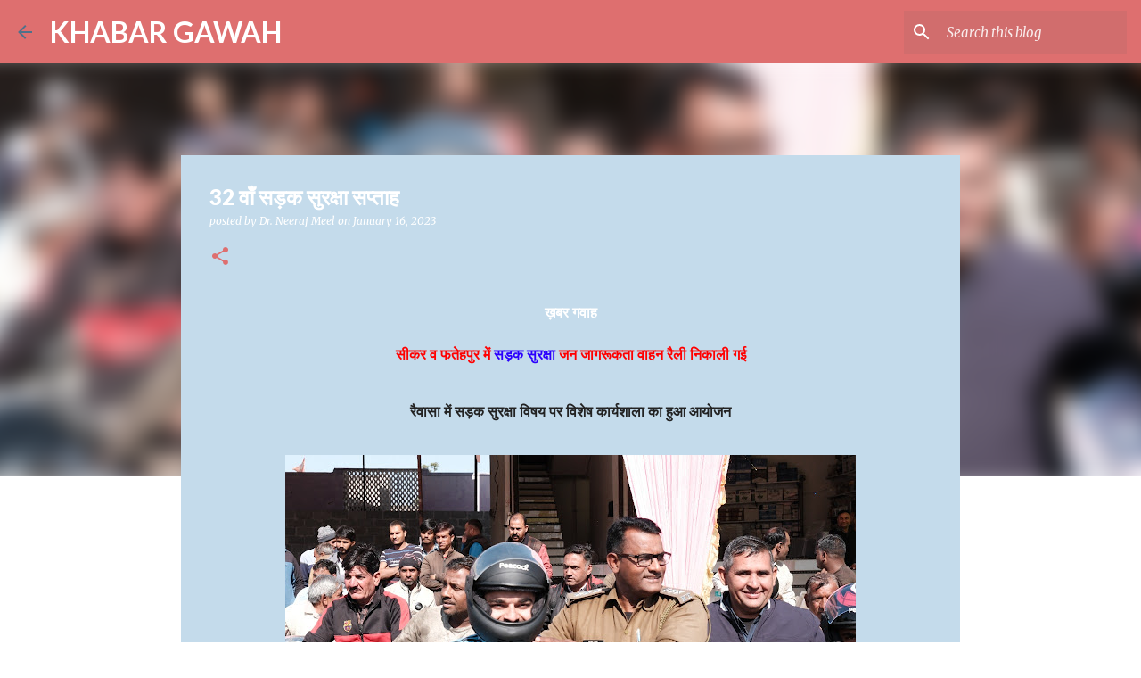

--- FILE ---
content_type: text/html; charset=UTF-8
request_url: https://www.khabargawah.com/2023/01/32.html
body_size: 23550
content:
<!DOCTYPE html>
<html dir='ltr' lang='en'>
<head>
<meta content='width=device-width, initial-scale=1' name='viewport'/>
<title>32 व&#2366;&#2305; सड&#2364;क स&#2369;रक&#2381;ष&#2366; सप&#2381;त&#2366;ह</title>
<meta content='text/html; charset=UTF-8' http-equiv='Content-Type'/>
<!-- Chrome, Firefox OS and Opera -->
<meta content='#ffffff' name='theme-color'/>
<!-- Windows Phone -->
<meta content='#ffffff' name='msapplication-navbutton-color'/>
<meta content='blogger' name='generator'/>
<link href='https://www.khabargawah.com/favicon.ico' rel='icon' type='image/x-icon'/>
<link href='https://www.khabargawah.com/2023/01/32.html' rel='canonical'/>
<link rel="alternate" type="application/atom+xml" title="KHABAR GAWAH - Atom" href="https://www.khabargawah.com/feeds/posts/default" />
<link rel="alternate" type="application/rss+xml" title="KHABAR GAWAH - RSS" href="https://www.khabargawah.com/feeds/posts/default?alt=rss" />
<link rel="service.post" type="application/atom+xml" title="KHABAR GAWAH - Atom" href="https://www.blogger.com/feeds/896791299684473244/posts/default" />

<link rel="alternate" type="application/atom+xml" title="KHABAR GAWAH - Atom" href="https://www.khabargawah.com/feeds/3824006065209582933/comments/default" />
<!--Can't find substitution for tag [blog.ieCssRetrofitLinks]-->
<link href='https://blogger.googleusercontent.com/img/b/R29vZ2xl/AVvXsEhZ_mTt6NiIC34JlhQAJL1cHWdFWRhadbMQiASpLYmwY1J3otoZOi7DeMcOhQwYNDfDVGXD5yxqqYzZUDq-Cy8CzuUsg5zl7kV9au-m5Z1z4lnXCAmxDld_PQUANT4257zz4AG6EhFGWWh2Sij2cN-wljdAP4JuwlC-keLAyTFU_YuKdYhJb-l6--lV/w640-h360/WhatsApp%20Image%202023-01-16%20at%203.57.28%20PM.jpeg' rel='image_src'/>
<meta content='https://www.khabargawah.com/2023/01/32.html' property='og:url'/>
<meta content='32 वाँ सड़क सुरक्षा सप्ताह' property='og:title'/>
<meta content='' property='og:description'/>
<meta content='https://blogger.googleusercontent.com/img/b/R29vZ2xl/AVvXsEhZ_mTt6NiIC34JlhQAJL1cHWdFWRhadbMQiASpLYmwY1J3otoZOi7DeMcOhQwYNDfDVGXD5yxqqYzZUDq-Cy8CzuUsg5zl7kV9au-m5Z1z4lnXCAmxDld_PQUANT4257zz4AG6EhFGWWh2Sij2cN-wljdAP4JuwlC-keLAyTFU_YuKdYhJb-l6--lV/w1200-h630-p-k-no-nu/WhatsApp%20Image%202023-01-16%20at%203.57.28%20PM.jpeg' property='og:image'/>
<style type='text/css'>@font-face{font-family:'Lato';font-style:normal;font-weight:400;font-display:swap;src:url(//fonts.gstatic.com/s/lato/v25/S6uyw4BMUTPHjxAwXiWtFCfQ7A.woff2)format('woff2');unicode-range:U+0100-02BA,U+02BD-02C5,U+02C7-02CC,U+02CE-02D7,U+02DD-02FF,U+0304,U+0308,U+0329,U+1D00-1DBF,U+1E00-1E9F,U+1EF2-1EFF,U+2020,U+20A0-20AB,U+20AD-20C0,U+2113,U+2C60-2C7F,U+A720-A7FF;}@font-face{font-family:'Lato';font-style:normal;font-weight:400;font-display:swap;src:url(//fonts.gstatic.com/s/lato/v25/S6uyw4BMUTPHjx4wXiWtFCc.woff2)format('woff2');unicode-range:U+0000-00FF,U+0131,U+0152-0153,U+02BB-02BC,U+02C6,U+02DA,U+02DC,U+0304,U+0308,U+0329,U+2000-206F,U+20AC,U+2122,U+2191,U+2193,U+2212,U+2215,U+FEFF,U+FFFD;}@font-face{font-family:'Lato';font-style:normal;font-weight:700;font-display:swap;src:url(//fonts.gstatic.com/s/lato/v25/S6u9w4BMUTPHh6UVSwaPGQ3q5d0N7w.woff2)format('woff2');unicode-range:U+0100-02BA,U+02BD-02C5,U+02C7-02CC,U+02CE-02D7,U+02DD-02FF,U+0304,U+0308,U+0329,U+1D00-1DBF,U+1E00-1E9F,U+1EF2-1EFF,U+2020,U+20A0-20AB,U+20AD-20C0,U+2113,U+2C60-2C7F,U+A720-A7FF;}@font-face{font-family:'Lato';font-style:normal;font-weight:700;font-display:swap;src:url(//fonts.gstatic.com/s/lato/v25/S6u9w4BMUTPHh6UVSwiPGQ3q5d0.woff2)format('woff2');unicode-range:U+0000-00FF,U+0131,U+0152-0153,U+02BB-02BC,U+02C6,U+02DA,U+02DC,U+0304,U+0308,U+0329,U+2000-206F,U+20AC,U+2122,U+2191,U+2193,U+2212,U+2215,U+FEFF,U+FFFD;}@font-face{font-family:'Lato';font-style:normal;font-weight:900;font-display:swap;src:url(//fonts.gstatic.com/s/lato/v25/S6u9w4BMUTPHh50XSwaPGQ3q5d0N7w.woff2)format('woff2');unicode-range:U+0100-02BA,U+02BD-02C5,U+02C7-02CC,U+02CE-02D7,U+02DD-02FF,U+0304,U+0308,U+0329,U+1D00-1DBF,U+1E00-1E9F,U+1EF2-1EFF,U+2020,U+20A0-20AB,U+20AD-20C0,U+2113,U+2C60-2C7F,U+A720-A7FF;}@font-face{font-family:'Lato';font-style:normal;font-weight:900;font-display:swap;src:url(//fonts.gstatic.com/s/lato/v25/S6u9w4BMUTPHh50XSwiPGQ3q5d0.woff2)format('woff2');unicode-range:U+0000-00FF,U+0131,U+0152-0153,U+02BB-02BC,U+02C6,U+02DA,U+02DC,U+0304,U+0308,U+0329,U+2000-206F,U+20AC,U+2122,U+2191,U+2193,U+2212,U+2215,U+FEFF,U+FFFD;}@font-face{font-family:'Merriweather';font-style:italic;font-weight:300;font-stretch:100%;font-display:swap;src:url(//fonts.gstatic.com/s/merriweather/v33/u-4c0qyriQwlOrhSvowK_l5-eTxCVx0ZbwLvKH2Gk9hLmp0v5yA-xXPqCzLvF-adrHOg7iDTFw.woff2)format('woff2');unicode-range:U+0460-052F,U+1C80-1C8A,U+20B4,U+2DE0-2DFF,U+A640-A69F,U+FE2E-FE2F;}@font-face{font-family:'Merriweather';font-style:italic;font-weight:300;font-stretch:100%;font-display:swap;src:url(//fonts.gstatic.com/s/merriweather/v33/u-4c0qyriQwlOrhSvowK_l5-eTxCVx0ZbwLvKH2Gk9hLmp0v5yA-xXPqCzLvF--drHOg7iDTFw.woff2)format('woff2');unicode-range:U+0301,U+0400-045F,U+0490-0491,U+04B0-04B1,U+2116;}@font-face{font-family:'Merriweather';font-style:italic;font-weight:300;font-stretch:100%;font-display:swap;src:url(//fonts.gstatic.com/s/merriweather/v33/u-4c0qyriQwlOrhSvowK_l5-eTxCVx0ZbwLvKH2Gk9hLmp0v5yA-xXPqCzLvF-SdrHOg7iDTFw.woff2)format('woff2');unicode-range:U+0102-0103,U+0110-0111,U+0128-0129,U+0168-0169,U+01A0-01A1,U+01AF-01B0,U+0300-0301,U+0303-0304,U+0308-0309,U+0323,U+0329,U+1EA0-1EF9,U+20AB;}@font-face{font-family:'Merriweather';font-style:italic;font-weight:300;font-stretch:100%;font-display:swap;src:url(//fonts.gstatic.com/s/merriweather/v33/u-4c0qyriQwlOrhSvowK_l5-eTxCVx0ZbwLvKH2Gk9hLmp0v5yA-xXPqCzLvF-WdrHOg7iDTFw.woff2)format('woff2');unicode-range:U+0100-02BA,U+02BD-02C5,U+02C7-02CC,U+02CE-02D7,U+02DD-02FF,U+0304,U+0308,U+0329,U+1D00-1DBF,U+1E00-1E9F,U+1EF2-1EFF,U+2020,U+20A0-20AB,U+20AD-20C0,U+2113,U+2C60-2C7F,U+A720-A7FF;}@font-face{font-family:'Merriweather';font-style:italic;font-weight:300;font-stretch:100%;font-display:swap;src:url(//fonts.gstatic.com/s/merriweather/v33/u-4c0qyriQwlOrhSvowK_l5-eTxCVx0ZbwLvKH2Gk9hLmp0v5yA-xXPqCzLvF-udrHOg7iA.woff2)format('woff2');unicode-range:U+0000-00FF,U+0131,U+0152-0153,U+02BB-02BC,U+02C6,U+02DA,U+02DC,U+0304,U+0308,U+0329,U+2000-206F,U+20AC,U+2122,U+2191,U+2193,U+2212,U+2215,U+FEFF,U+FFFD;}@font-face{font-family:'Merriweather';font-style:italic;font-weight:400;font-stretch:100%;font-display:swap;src:url(//fonts.gstatic.com/s/merriweather/v33/u-4c0qyriQwlOrhSvowK_l5-eTxCVx0ZbwLvKH2Gk9hLmp0v5yA-xXPqCzLvF-adrHOg7iDTFw.woff2)format('woff2');unicode-range:U+0460-052F,U+1C80-1C8A,U+20B4,U+2DE0-2DFF,U+A640-A69F,U+FE2E-FE2F;}@font-face{font-family:'Merriweather';font-style:italic;font-weight:400;font-stretch:100%;font-display:swap;src:url(//fonts.gstatic.com/s/merriweather/v33/u-4c0qyriQwlOrhSvowK_l5-eTxCVx0ZbwLvKH2Gk9hLmp0v5yA-xXPqCzLvF--drHOg7iDTFw.woff2)format('woff2');unicode-range:U+0301,U+0400-045F,U+0490-0491,U+04B0-04B1,U+2116;}@font-face{font-family:'Merriweather';font-style:italic;font-weight:400;font-stretch:100%;font-display:swap;src:url(//fonts.gstatic.com/s/merriweather/v33/u-4c0qyriQwlOrhSvowK_l5-eTxCVx0ZbwLvKH2Gk9hLmp0v5yA-xXPqCzLvF-SdrHOg7iDTFw.woff2)format('woff2');unicode-range:U+0102-0103,U+0110-0111,U+0128-0129,U+0168-0169,U+01A0-01A1,U+01AF-01B0,U+0300-0301,U+0303-0304,U+0308-0309,U+0323,U+0329,U+1EA0-1EF9,U+20AB;}@font-face{font-family:'Merriweather';font-style:italic;font-weight:400;font-stretch:100%;font-display:swap;src:url(//fonts.gstatic.com/s/merriweather/v33/u-4c0qyriQwlOrhSvowK_l5-eTxCVx0ZbwLvKH2Gk9hLmp0v5yA-xXPqCzLvF-WdrHOg7iDTFw.woff2)format('woff2');unicode-range:U+0100-02BA,U+02BD-02C5,U+02C7-02CC,U+02CE-02D7,U+02DD-02FF,U+0304,U+0308,U+0329,U+1D00-1DBF,U+1E00-1E9F,U+1EF2-1EFF,U+2020,U+20A0-20AB,U+20AD-20C0,U+2113,U+2C60-2C7F,U+A720-A7FF;}@font-face{font-family:'Merriweather';font-style:italic;font-weight:400;font-stretch:100%;font-display:swap;src:url(//fonts.gstatic.com/s/merriweather/v33/u-4c0qyriQwlOrhSvowK_l5-eTxCVx0ZbwLvKH2Gk9hLmp0v5yA-xXPqCzLvF-udrHOg7iA.woff2)format('woff2');unicode-range:U+0000-00FF,U+0131,U+0152-0153,U+02BB-02BC,U+02C6,U+02DA,U+02DC,U+0304,U+0308,U+0329,U+2000-206F,U+20AC,U+2122,U+2191,U+2193,U+2212,U+2215,U+FEFF,U+FFFD;}@font-face{font-family:'Merriweather';font-style:normal;font-weight:400;font-stretch:100%;font-display:swap;src:url(//fonts.gstatic.com/s/merriweather/v33/u-4e0qyriQwlOrhSvowK_l5UcA6zuSYEqOzpPe3HOZJ5eX1WtLaQwmYiSeqnJ-mXq1Gi3iE.woff2)format('woff2');unicode-range:U+0460-052F,U+1C80-1C8A,U+20B4,U+2DE0-2DFF,U+A640-A69F,U+FE2E-FE2F;}@font-face{font-family:'Merriweather';font-style:normal;font-weight:400;font-stretch:100%;font-display:swap;src:url(//fonts.gstatic.com/s/merriweather/v33/u-4e0qyriQwlOrhSvowK_l5UcA6zuSYEqOzpPe3HOZJ5eX1WtLaQwmYiSequJ-mXq1Gi3iE.woff2)format('woff2');unicode-range:U+0301,U+0400-045F,U+0490-0491,U+04B0-04B1,U+2116;}@font-face{font-family:'Merriweather';font-style:normal;font-weight:400;font-stretch:100%;font-display:swap;src:url(//fonts.gstatic.com/s/merriweather/v33/u-4e0qyriQwlOrhSvowK_l5UcA6zuSYEqOzpPe3HOZJ5eX1WtLaQwmYiSeqlJ-mXq1Gi3iE.woff2)format('woff2');unicode-range:U+0102-0103,U+0110-0111,U+0128-0129,U+0168-0169,U+01A0-01A1,U+01AF-01B0,U+0300-0301,U+0303-0304,U+0308-0309,U+0323,U+0329,U+1EA0-1EF9,U+20AB;}@font-face{font-family:'Merriweather';font-style:normal;font-weight:400;font-stretch:100%;font-display:swap;src:url(//fonts.gstatic.com/s/merriweather/v33/u-4e0qyriQwlOrhSvowK_l5UcA6zuSYEqOzpPe3HOZJ5eX1WtLaQwmYiSeqkJ-mXq1Gi3iE.woff2)format('woff2');unicode-range:U+0100-02BA,U+02BD-02C5,U+02C7-02CC,U+02CE-02D7,U+02DD-02FF,U+0304,U+0308,U+0329,U+1D00-1DBF,U+1E00-1E9F,U+1EF2-1EFF,U+2020,U+20A0-20AB,U+20AD-20C0,U+2113,U+2C60-2C7F,U+A720-A7FF;}@font-face{font-family:'Merriweather';font-style:normal;font-weight:400;font-stretch:100%;font-display:swap;src:url(//fonts.gstatic.com/s/merriweather/v33/u-4e0qyriQwlOrhSvowK_l5UcA6zuSYEqOzpPe3HOZJ5eX1WtLaQwmYiSeqqJ-mXq1Gi.woff2)format('woff2');unicode-range:U+0000-00FF,U+0131,U+0152-0153,U+02BB-02BC,U+02C6,U+02DA,U+02DC,U+0304,U+0308,U+0329,U+2000-206F,U+20AC,U+2122,U+2191,U+2193,U+2212,U+2215,U+FEFF,U+FFFD;}@font-face{font-family:'Merriweather';font-style:normal;font-weight:700;font-stretch:100%;font-display:swap;src:url(//fonts.gstatic.com/s/merriweather/v33/u-4e0qyriQwlOrhSvowK_l5UcA6zuSYEqOzpPe3HOZJ5eX1WtLaQwmYiSeqnJ-mXq1Gi3iE.woff2)format('woff2');unicode-range:U+0460-052F,U+1C80-1C8A,U+20B4,U+2DE0-2DFF,U+A640-A69F,U+FE2E-FE2F;}@font-face{font-family:'Merriweather';font-style:normal;font-weight:700;font-stretch:100%;font-display:swap;src:url(//fonts.gstatic.com/s/merriweather/v33/u-4e0qyriQwlOrhSvowK_l5UcA6zuSYEqOzpPe3HOZJ5eX1WtLaQwmYiSequJ-mXq1Gi3iE.woff2)format('woff2');unicode-range:U+0301,U+0400-045F,U+0490-0491,U+04B0-04B1,U+2116;}@font-face{font-family:'Merriweather';font-style:normal;font-weight:700;font-stretch:100%;font-display:swap;src:url(//fonts.gstatic.com/s/merriweather/v33/u-4e0qyriQwlOrhSvowK_l5UcA6zuSYEqOzpPe3HOZJ5eX1WtLaQwmYiSeqlJ-mXq1Gi3iE.woff2)format('woff2');unicode-range:U+0102-0103,U+0110-0111,U+0128-0129,U+0168-0169,U+01A0-01A1,U+01AF-01B0,U+0300-0301,U+0303-0304,U+0308-0309,U+0323,U+0329,U+1EA0-1EF9,U+20AB;}@font-face{font-family:'Merriweather';font-style:normal;font-weight:700;font-stretch:100%;font-display:swap;src:url(//fonts.gstatic.com/s/merriweather/v33/u-4e0qyriQwlOrhSvowK_l5UcA6zuSYEqOzpPe3HOZJ5eX1WtLaQwmYiSeqkJ-mXq1Gi3iE.woff2)format('woff2');unicode-range:U+0100-02BA,U+02BD-02C5,U+02C7-02CC,U+02CE-02D7,U+02DD-02FF,U+0304,U+0308,U+0329,U+1D00-1DBF,U+1E00-1E9F,U+1EF2-1EFF,U+2020,U+20A0-20AB,U+20AD-20C0,U+2113,U+2C60-2C7F,U+A720-A7FF;}@font-face{font-family:'Merriweather';font-style:normal;font-weight:700;font-stretch:100%;font-display:swap;src:url(//fonts.gstatic.com/s/merriweather/v33/u-4e0qyriQwlOrhSvowK_l5UcA6zuSYEqOzpPe3HOZJ5eX1WtLaQwmYiSeqqJ-mXq1Gi.woff2)format('woff2');unicode-range:U+0000-00FF,U+0131,U+0152-0153,U+02BB-02BC,U+02C6,U+02DA,U+02DC,U+0304,U+0308,U+0329,U+2000-206F,U+20AC,U+2122,U+2191,U+2193,U+2212,U+2215,U+FEFF,U+FFFD;}@font-face{font-family:'Merriweather';font-style:normal;font-weight:900;font-stretch:100%;font-display:swap;src:url(//fonts.gstatic.com/s/merriweather/v33/u-4e0qyriQwlOrhSvowK_l5UcA6zuSYEqOzpPe3HOZJ5eX1WtLaQwmYiSeqnJ-mXq1Gi3iE.woff2)format('woff2');unicode-range:U+0460-052F,U+1C80-1C8A,U+20B4,U+2DE0-2DFF,U+A640-A69F,U+FE2E-FE2F;}@font-face{font-family:'Merriweather';font-style:normal;font-weight:900;font-stretch:100%;font-display:swap;src:url(//fonts.gstatic.com/s/merriweather/v33/u-4e0qyriQwlOrhSvowK_l5UcA6zuSYEqOzpPe3HOZJ5eX1WtLaQwmYiSequJ-mXq1Gi3iE.woff2)format('woff2');unicode-range:U+0301,U+0400-045F,U+0490-0491,U+04B0-04B1,U+2116;}@font-face{font-family:'Merriweather';font-style:normal;font-weight:900;font-stretch:100%;font-display:swap;src:url(//fonts.gstatic.com/s/merriweather/v33/u-4e0qyriQwlOrhSvowK_l5UcA6zuSYEqOzpPe3HOZJ5eX1WtLaQwmYiSeqlJ-mXq1Gi3iE.woff2)format('woff2');unicode-range:U+0102-0103,U+0110-0111,U+0128-0129,U+0168-0169,U+01A0-01A1,U+01AF-01B0,U+0300-0301,U+0303-0304,U+0308-0309,U+0323,U+0329,U+1EA0-1EF9,U+20AB;}@font-face{font-family:'Merriweather';font-style:normal;font-weight:900;font-stretch:100%;font-display:swap;src:url(//fonts.gstatic.com/s/merriweather/v33/u-4e0qyriQwlOrhSvowK_l5UcA6zuSYEqOzpPe3HOZJ5eX1WtLaQwmYiSeqkJ-mXq1Gi3iE.woff2)format('woff2');unicode-range:U+0100-02BA,U+02BD-02C5,U+02C7-02CC,U+02CE-02D7,U+02DD-02FF,U+0304,U+0308,U+0329,U+1D00-1DBF,U+1E00-1E9F,U+1EF2-1EFF,U+2020,U+20A0-20AB,U+20AD-20C0,U+2113,U+2C60-2C7F,U+A720-A7FF;}@font-face{font-family:'Merriweather';font-style:normal;font-weight:900;font-stretch:100%;font-display:swap;src:url(//fonts.gstatic.com/s/merriweather/v33/u-4e0qyriQwlOrhSvowK_l5UcA6zuSYEqOzpPe3HOZJ5eX1WtLaQwmYiSeqqJ-mXq1Gi.woff2)format('woff2');unicode-range:U+0000-00FF,U+0131,U+0152-0153,U+02BB-02BC,U+02C6,U+02DA,U+02DC,U+0304,U+0308,U+0329,U+2000-206F,U+20AC,U+2122,U+2191,U+2193,U+2212,U+2215,U+FEFF,U+FFFD;}@font-face{font-family:'Ubuntu';font-style:normal;font-weight:400;font-display:swap;src:url(//fonts.gstatic.com/s/ubuntu/v21/4iCs6KVjbNBYlgoKcg72nU6AF7xm.woff2)format('woff2');unicode-range:U+0460-052F,U+1C80-1C8A,U+20B4,U+2DE0-2DFF,U+A640-A69F,U+FE2E-FE2F;}@font-face{font-family:'Ubuntu';font-style:normal;font-weight:400;font-display:swap;src:url(//fonts.gstatic.com/s/ubuntu/v21/4iCs6KVjbNBYlgoKew72nU6AF7xm.woff2)format('woff2');unicode-range:U+0301,U+0400-045F,U+0490-0491,U+04B0-04B1,U+2116;}@font-face{font-family:'Ubuntu';font-style:normal;font-weight:400;font-display:swap;src:url(//fonts.gstatic.com/s/ubuntu/v21/4iCs6KVjbNBYlgoKcw72nU6AF7xm.woff2)format('woff2');unicode-range:U+1F00-1FFF;}@font-face{font-family:'Ubuntu';font-style:normal;font-weight:400;font-display:swap;src:url(//fonts.gstatic.com/s/ubuntu/v21/4iCs6KVjbNBYlgoKfA72nU6AF7xm.woff2)format('woff2');unicode-range:U+0370-0377,U+037A-037F,U+0384-038A,U+038C,U+038E-03A1,U+03A3-03FF;}@font-face{font-family:'Ubuntu';font-style:normal;font-weight:400;font-display:swap;src:url(//fonts.gstatic.com/s/ubuntu/v21/4iCs6KVjbNBYlgoKcQ72nU6AF7xm.woff2)format('woff2');unicode-range:U+0100-02BA,U+02BD-02C5,U+02C7-02CC,U+02CE-02D7,U+02DD-02FF,U+0304,U+0308,U+0329,U+1D00-1DBF,U+1E00-1E9F,U+1EF2-1EFF,U+2020,U+20A0-20AB,U+20AD-20C0,U+2113,U+2C60-2C7F,U+A720-A7FF;}@font-face{font-family:'Ubuntu';font-style:normal;font-weight:400;font-display:swap;src:url(//fonts.gstatic.com/s/ubuntu/v21/4iCs6KVjbNBYlgoKfw72nU6AFw.woff2)format('woff2');unicode-range:U+0000-00FF,U+0131,U+0152-0153,U+02BB-02BC,U+02C6,U+02DA,U+02DC,U+0304,U+0308,U+0329,U+2000-206F,U+20AC,U+2122,U+2191,U+2193,U+2212,U+2215,U+FEFF,U+FFFD;}@font-face{font-family:'Ubuntu';font-style:normal;font-weight:500;font-display:swap;src:url(//fonts.gstatic.com/s/ubuntu/v21/4iCv6KVjbNBYlgoCjC3jvWyNPYZvg7UI.woff2)format('woff2');unicode-range:U+0460-052F,U+1C80-1C8A,U+20B4,U+2DE0-2DFF,U+A640-A69F,U+FE2E-FE2F;}@font-face{font-family:'Ubuntu';font-style:normal;font-weight:500;font-display:swap;src:url(//fonts.gstatic.com/s/ubuntu/v21/4iCv6KVjbNBYlgoCjC3jtGyNPYZvg7UI.woff2)format('woff2');unicode-range:U+0301,U+0400-045F,U+0490-0491,U+04B0-04B1,U+2116;}@font-face{font-family:'Ubuntu';font-style:normal;font-weight:500;font-display:swap;src:url(//fonts.gstatic.com/s/ubuntu/v21/4iCv6KVjbNBYlgoCjC3jvGyNPYZvg7UI.woff2)format('woff2');unicode-range:U+1F00-1FFF;}@font-face{font-family:'Ubuntu';font-style:normal;font-weight:500;font-display:swap;src:url(//fonts.gstatic.com/s/ubuntu/v21/4iCv6KVjbNBYlgoCjC3js2yNPYZvg7UI.woff2)format('woff2');unicode-range:U+0370-0377,U+037A-037F,U+0384-038A,U+038C,U+038E-03A1,U+03A3-03FF;}@font-face{font-family:'Ubuntu';font-style:normal;font-weight:500;font-display:swap;src:url(//fonts.gstatic.com/s/ubuntu/v21/4iCv6KVjbNBYlgoCjC3jvmyNPYZvg7UI.woff2)format('woff2');unicode-range:U+0100-02BA,U+02BD-02C5,U+02C7-02CC,U+02CE-02D7,U+02DD-02FF,U+0304,U+0308,U+0329,U+1D00-1DBF,U+1E00-1E9F,U+1EF2-1EFF,U+2020,U+20A0-20AB,U+20AD-20C0,U+2113,U+2C60-2C7F,U+A720-A7FF;}@font-face{font-family:'Ubuntu';font-style:normal;font-weight:500;font-display:swap;src:url(//fonts.gstatic.com/s/ubuntu/v21/4iCv6KVjbNBYlgoCjC3jsGyNPYZvgw.woff2)format('woff2');unicode-range:U+0000-00FF,U+0131,U+0152-0153,U+02BB-02BC,U+02C6,U+02DA,U+02DC,U+0304,U+0308,U+0329,U+2000-206F,U+20AC,U+2122,U+2191,U+2193,U+2212,U+2215,U+FEFF,U+FFFD;}@font-face{font-family:'Ubuntu';font-style:normal;font-weight:700;font-display:swap;src:url(//fonts.gstatic.com/s/ubuntu/v21/4iCv6KVjbNBYlgoCxCvjvWyNPYZvg7UI.woff2)format('woff2');unicode-range:U+0460-052F,U+1C80-1C8A,U+20B4,U+2DE0-2DFF,U+A640-A69F,U+FE2E-FE2F;}@font-face{font-family:'Ubuntu';font-style:normal;font-weight:700;font-display:swap;src:url(//fonts.gstatic.com/s/ubuntu/v21/4iCv6KVjbNBYlgoCxCvjtGyNPYZvg7UI.woff2)format('woff2');unicode-range:U+0301,U+0400-045F,U+0490-0491,U+04B0-04B1,U+2116;}@font-face{font-family:'Ubuntu';font-style:normal;font-weight:700;font-display:swap;src:url(//fonts.gstatic.com/s/ubuntu/v21/4iCv6KVjbNBYlgoCxCvjvGyNPYZvg7UI.woff2)format('woff2');unicode-range:U+1F00-1FFF;}@font-face{font-family:'Ubuntu';font-style:normal;font-weight:700;font-display:swap;src:url(//fonts.gstatic.com/s/ubuntu/v21/4iCv6KVjbNBYlgoCxCvjs2yNPYZvg7UI.woff2)format('woff2');unicode-range:U+0370-0377,U+037A-037F,U+0384-038A,U+038C,U+038E-03A1,U+03A3-03FF;}@font-face{font-family:'Ubuntu';font-style:normal;font-weight:700;font-display:swap;src:url(//fonts.gstatic.com/s/ubuntu/v21/4iCv6KVjbNBYlgoCxCvjvmyNPYZvg7UI.woff2)format('woff2');unicode-range:U+0100-02BA,U+02BD-02C5,U+02C7-02CC,U+02CE-02D7,U+02DD-02FF,U+0304,U+0308,U+0329,U+1D00-1DBF,U+1E00-1E9F,U+1EF2-1EFF,U+2020,U+20A0-20AB,U+20AD-20C0,U+2113,U+2C60-2C7F,U+A720-A7FF;}@font-face{font-family:'Ubuntu';font-style:normal;font-weight:700;font-display:swap;src:url(//fonts.gstatic.com/s/ubuntu/v21/4iCv6KVjbNBYlgoCxCvjsGyNPYZvgw.woff2)format('woff2');unicode-range:U+0000-00FF,U+0131,U+0152-0153,U+02BB-02BC,U+02C6,U+02DA,U+02DC,U+0304,U+0308,U+0329,U+2000-206F,U+20AC,U+2122,U+2191,U+2193,U+2212,U+2215,U+FEFF,U+FFFD;}</style>
<style id='page-skin-1' type='text/css'><!--
/*! normalize.css v8.0.0 | MIT License | github.com/necolas/normalize.css */html{line-height:1.15;-webkit-text-size-adjust:100%}body{margin:0}h1{font-size:2em;margin:.67em 0}hr{box-sizing:content-box;height:0;overflow:visible}pre{font-family:monospace,monospace;font-size:1em}a{background-color:transparent}abbr[title]{border-bottom:none;text-decoration:underline;text-decoration:underline dotted}b,strong{font-weight:bolder}code,kbd,samp{font-family:monospace,monospace;font-size:1em}small{font-size:80%}sub,sup{font-size:75%;line-height:0;position:relative;vertical-align:baseline}sub{bottom:-0.25em}sup{top:-0.5em}img{border-style:none}button,input,optgroup,select,textarea{font-family:inherit;font-size:100%;line-height:1.15;margin:0}button,input{overflow:visible}button,select{text-transform:none}button,[type="button"],[type="reset"],[type="submit"]{-webkit-appearance:button}button::-moz-focus-inner,[type="button"]::-moz-focus-inner,[type="reset"]::-moz-focus-inner,[type="submit"]::-moz-focus-inner{border-style:none;padding:0}button:-moz-focusring,[type="button"]:-moz-focusring,[type="reset"]:-moz-focusring,[type="submit"]:-moz-focusring{outline:1px dotted ButtonText}fieldset{padding:.35em .75em .625em}legend{box-sizing:border-box;color:inherit;display:table;max-width:100%;padding:0;white-space:normal}progress{vertical-align:baseline}textarea{overflow:auto}[type="checkbox"],[type="radio"]{box-sizing:border-box;padding:0}[type="number"]::-webkit-inner-spin-button,[type="number"]::-webkit-outer-spin-button{height:auto}[type="search"]{-webkit-appearance:textfield;outline-offset:-2px}[type="search"]::-webkit-search-decoration{-webkit-appearance:none}::-webkit-file-upload-button{-webkit-appearance:button;font:inherit}details{display:block}summary{display:list-item}template{display:none}[hidden]{display:none}
/*!************************************************
* Blogger Template Style
* Name: Emporio
**************************************************/
body{
word-wrap:break-word;
overflow-wrap:break-word;
word-break:break-word
}
.hidden{
display:none
}
.invisible{
visibility:hidden
}
.container:after,.float-container:after{
clear:both;
content:"";
display:table
}
.clearboth{
clear:both
}
#comments .comment .comment-actions,.subscribe-popup .FollowByEmail .follow-by-email-submit{
background:transparent;
border:0;
box-shadow:none;
color:#4e718a;
cursor:pointer;
font-size:14px;
font-weight:700;
outline:none;
text-decoration:none;
text-transform:uppercase;
width:auto
}
.dim-overlay{
height:100vh;
left:0;
position:fixed;
top:0;
width:100%
}
#sharing-dim-overlay{
background-color:transparent
}
input::-ms-clear{
display:none
}
.blogger-logo,.svg-icon-24.blogger-logo{
fill:#ff9800;
opacity:1
}
.skip-navigation{
background-color:#fff;
box-sizing:border-box;
color:#000;
display:block;
height:0;
left:0;
line-height:50px;
overflow:hidden;
padding-top:0;
position:fixed;
text-align:center;
top:0;
-webkit-transition:box-shadow .3s,height .3s,padding-top .3s;
transition:box-shadow .3s,height .3s,padding-top .3s;
width:100%;
z-index:900
}
.skip-navigation:focus{
box-shadow:0 4px 5px 0 rgba(0,0,0,.14),0 1px 10px 0 rgba(0,0,0,.12),0 2px 4px -1px rgba(0,0,0,.2);
height:50px
}
#main{
outline:none
}
.main-heading{
clip:rect(1px,1px,1px,1px);
border:0;
height:1px;
overflow:hidden;
padding:0;
position:absolute;
width:1px
}
.Attribution{
margin-top:1em;
text-align:center
}
.Attribution .blogger img,.Attribution .blogger svg{
vertical-align:bottom
}
.Attribution .blogger img{
margin-right:.5em
}
.Attribution div{
line-height:24px;
margin-top:.5em
}
.Attribution .copyright,.Attribution .image-attribution{
font-size:.7em;
margin-top:1.5em
}
.bg-photo{
background-attachment:scroll!important
}
body .CSS_LIGHTBOX{
z-index:900
}
.extendable .show-less,.extendable .show-more{
border-color:#4e718a;
color:#4e718a;
margin-top:8px
}
.extendable .show-less.hidden,.extendable .show-more.hidden,.inline-ad{
display:none
}
.inline-ad{
max-width:100%;
overflow:hidden
}
.adsbygoogle{
display:block
}
#cookieChoiceInfo{
bottom:0;
top:auto
}
iframe.b-hbp-video{
border:0
}
.post-body iframe{
max-width:100%
}
.post-body a[imageanchor="1"]{
display:inline-block
}
.byline{
margin-right:1em
}
.byline:last-child{
margin-right:0
}
.link-copied-dialog{
max-width:520px;
outline:0
}
.link-copied-dialog .modal-dialog-buttons{
margin-top:8px
}
.link-copied-dialog .goog-buttonset-default{
background:transparent;
border:0
}
.link-copied-dialog .goog-buttonset-default:focus{
outline:0
}
.paging-control-container{
margin-bottom:16px
}
.paging-control-container .paging-control{
display:inline-block
}
.paging-control-container .comment-range-text:after,.paging-control-container .paging-control{
color:#4e718a
}
.paging-control-container .comment-range-text,.paging-control-container .paging-control{
margin-right:8px
}
.paging-control-container .comment-range-text:after,.paging-control-container .paging-control:after{
padding-left:8px;
content:"\b7";
cursor:default;
pointer-events:none
}
.paging-control-container .comment-range-text:last-child:after,.paging-control-container .paging-control:last-child:after{
content:none
}
.byline.reactions iframe{
height:20px
}
.b-notification{
background-color:#fff;
border-bottom:1px solid #000;
box-sizing:border-box;
color:#000;
padding:16px 32px;
text-align:center
}
.b-notification.visible{
-webkit-transition:margin-top .3s cubic-bezier(.4,0,.2,1);
transition:margin-top .3s cubic-bezier(.4,0,.2,1)
}
.b-notification.invisible{
position:absolute
}
.b-notification-close{
position:absolute;
right:8px;
top:8px
}
.no-posts-message{
line-height:40px;
text-align:center
}
@media screen and (max-width:745px){
body.item-view .post-body a[imageanchor="1"][style*="float: left;"],body.item-view .post-body a[imageanchor="1"][style*="float: right;"]{
clear:none!important;
float:none!important
}
body.item-view .post-body a[imageanchor="1"] img{
display:block;
height:auto;
margin:0 auto
}
body.item-view .post-body>.separator:first-child>a[imageanchor="1"]:first-child{
margin-top:20px
}
.post-body a[imageanchor]{
display:block
}
body.item-view .post-body a[imageanchor="1"]{
margin-left:0!important;
margin-right:0!important
}
body.item-view .post-body a[imageanchor="1"]+a[imageanchor="1"]{
margin-top:16px
}
}
.item-control{
display:none
}
#comments{
border-top:1px dashed rgba(0,0,0,.54);
margin-top:20px;
padding:20px
}
#comments .comment-thread ol{
padding-left:0;
margin:0;
padding-left:0
}
#comments .comment .comment-replybox-single,#comments .comment-thread .comment-replies{
margin-left:60px
}
#comments .comment-thread .thread-count{
display:none
}
#comments .comment{
list-style-type:none;
padding:0 0 30px;
position:relative
}
#comments .comment .comment{
padding-bottom:8px
}
.comment .avatar-image-container{
position:absolute
}
.comment .avatar-image-container img{
border-radius:50%
}
.avatar-image-container svg,.comment .avatar-image-container .avatar-icon{
fill:#de6f6f;
border:1px solid #de6f6f;
border-radius:50%;
box-sizing:border-box;
height:35px;
margin:0;
padding:7px;
width:35px
}
.comment .comment-block{
margin-left:60px;
margin-top:10px;
padding-bottom:0
}
#comments .comment-author-header-wrapper{
margin-left:40px
}
#comments .comment .thread-expanded .comment-block{
padding-bottom:20px
}
#comments .comment .comment-header .user,#comments .comment .comment-header .user a{
color:#ffffff;
font-style:normal;
font-weight:700
}
#comments .comment .comment-actions{
bottom:0;
margin-bottom:15px;
position:absolute
}
#comments .comment .comment-actions>*{
margin-right:8px
}
#comments .comment .comment-header .datetime{
margin-left:8px;
bottom:0;
display:inline-block;
font-size:13px;
font-style:italic
}
#comments .comment .comment-footer .comment-timestamp a,#comments .comment .comment-header .datetime,#comments .comment .comment-header .datetime a{
color:rgba(255,255,255,.54)
}
#comments .comment .comment-content,.comment .comment-body{
margin-top:12px;
word-break:break-word
}
.comment-body{
margin-bottom:12px
}
#comments.embed[data-num-comments="0"]{
border:0;
margin-top:0;
padding-top:0
}
#comment-editor-src,#comments.embed[data-num-comments="0"] #comment-post-message,#comments.embed[data-num-comments="0"] div.comment-form>p,#comments.embed[data-num-comments="0"] p.comment-footer{
display:none
}
.comments .comments-content .loadmore.loaded{
max-height:0;
opacity:0;
overflow:hidden
}
.extendable .remaining-items{
height:0;
overflow:hidden;
-webkit-transition:height .3s cubic-bezier(.4,0,.2,1);
transition:height .3s cubic-bezier(.4,0,.2,1)
}
.extendable .remaining-items.expanded{
height:auto
}
.svg-icon-24,.svg-icon-24-button{
cursor:pointer;
height:24px;
min-width:24px;
width:24px
}
.touch-icon{
margin:-12px;
padding:12px
}
.touch-icon:active,.touch-icon:focus{
background-color:hsla(0,0%,60%,.4);
border-radius:50%
}
svg:not(:root).touch-icon{
overflow:visible
}
html[dir=rtl] .rtl-reversible-icon{
-webkit-transform:scaleX(-1);
transform:scaleX(-1)
}
.svg-icon-24-button,.touch-icon-button{
background:transparent;
border:0;
margin:0;
outline:none;
padding:0
}
.touch-icon-button .touch-icon:active,.touch-icon-button .touch-icon:focus{
background-color:transparent
}
.touch-icon-button:active .touch-icon,.touch-icon-button:focus .touch-icon{
background-color:hsla(0,0%,60%,.4);
border-radius:50%
}
.Profile .default-avatar-wrapper .avatar-icon{
fill:#ffffff;
border:1px solid #ffffff;
border-radius:50%;
box-sizing:border-box;
margin:0
}
.Profile .individual .default-avatar-wrapper .avatar-icon{
padding:25px
}
.Profile .individual .avatar-icon,.Profile .individual .profile-img{
height:90px;
width:90px
}
.Profile .team .default-avatar-wrapper .avatar-icon{
padding:8px
}
.Profile .team .avatar-icon,.Profile .team .default-avatar-wrapper,.Profile .team .profile-img{
height:40px;
width:40px
}
.snippet-container{
margin:0;
overflow:hidden;
position:relative
}
.snippet-fade{
right:0;
bottom:0;
box-sizing:border-box;
position:absolute;
width:96px
}
.snippet-fade:after{
content:"\2026";
float:right
}
.centered-top-container.sticky{
left:0;
position:fixed;
right:0;
top:0;
-webkit-transition-duration:.2s;
transition-duration:.2s;
-webkit-transition-property:opacity,-webkit-transform;
transition-property:opacity,-webkit-transform;
transition-property:transform,opacity;
transition-property:transform,opacity,-webkit-transform;
-webkit-transition-timing-function:cubic-bezier(.4,0,.2,1);
transition-timing-function:cubic-bezier(.4,0,.2,1);
width:auto;
z-index:8
}
.centered-top-placeholder{
display:none
}
.collapsed-header .centered-top-placeholder{
display:block
}
.centered-top-container .Header .replaced h1,.centered-top-placeholder .Header .replaced h1{
display:none
}
.centered-top-container.sticky .Header .replaced h1{
display:block
}
.centered-top-container.sticky .Header .header-widget{
background:none
}
.centered-top-container.sticky .Header .header-image-wrapper{
display:none
}
.centered-top-container img,.centered-top-placeholder img{
max-width:100%
}
.collapsible{
-webkit-transition:height .3s cubic-bezier(.4,0,.2,1);
transition:height .3s cubic-bezier(.4,0,.2,1)
}
.collapsible,.collapsible>summary{
display:block;
overflow:hidden
}
.collapsible>:not(summary){
display:none
}
.collapsible[open]>:not(summary){
display:block
}
.collapsible:focus,.collapsible>summary:focus{
outline:none
}
.collapsible>summary{
cursor:pointer;
display:block;
padding:0
}
.collapsible:focus>summary,.collapsible>summary:focus{
background-color:transparent
}
.collapsible>summary::-webkit-details-marker{
display:none
}
.collapsible-title{
-webkit-box-align:center;
align-items:center;
display:-webkit-box;
display:flex
}
.collapsible-title .title{
-webkit-box-flex:1;
-webkit-box-ordinal-group:1;
flex:1 1 auto;
order:0;
overflow:hidden;
text-overflow:ellipsis;
white-space:nowrap
}
.collapsible-title .chevron-down,.collapsible[open] .collapsible-title .chevron-up{
display:block
}
.collapsible-title .chevron-up,.collapsible[open] .collapsible-title .chevron-down{
display:none
}
.flat-button{
border-radius:2px;
font-weight:700;
margin:-8px;
padding:8px;
text-transform:uppercase
}
.flat-button,.flat-icon-button{
cursor:pointer;
display:inline-block
}
.flat-icon-button{
background:transparent;
border:0;
box-sizing:content-box;
line-height:0;
margin:-12px;
outline:none;
padding:12px
}
.flat-icon-button,.flat-icon-button .splash-wrapper{
border-radius:50%
}
.flat-icon-button .splash.animate{
-webkit-animation-duration:.3s;
animation-duration:.3s
}
body#layout .bg-photo,body#layout .bg-photo-overlay{
display:none
}
body#layout .centered{
max-width:954px
}
body#layout .navigation{
display:none
}
body#layout .sidebar-container{
display:inline-block;
width:40%
}
body#layout .hamburger-menu,body#layout .search{
display:none
}
.overflowable-container{
max-height:44px;
overflow:hidden;
position:relative
}
.overflow-button{
cursor:pointer
}
#overflowable-dim-overlay{
background:transparent
}
.overflow-popup{
background-color:#c4dbeb;
box-shadow:0 2px 2px 0 rgba(0,0,0,.14),0 3px 1px -2px rgba(0,0,0,.2),0 1px 5px 0 rgba(0,0,0,.12);
left:0;
max-width:calc(100% - 32px);
position:absolute;
top:0;
visibility:hidden;
z-index:101
}
.overflow-popup ul{
list-style:none
}
.overflow-popup .tabs li,.overflow-popup li{
display:block;
height:auto
}
.overflow-popup .tabs li{
padding-left:0;
padding-right:0
}
.overflow-button.hidden,.overflow-popup .tabs li.hidden,.overflow-popup li.hidden,.widget.Sharing .sharing-button{
display:none
}
.widget.Sharing .sharing-buttons li{
padding:0
}
.widget.Sharing .sharing-buttons li span{
display:none
}
.post-share-buttons{
position:relative
}
.sharing-open.touch-icon-button:active .touch-icon,.sharing-open.touch-icon-button:focus .touch-icon{
background-color:transparent
}
.share-buttons{
background-color:#4e718a;
border-radius:2px;
box-shadow:0 2px 2px 0 rgba(0,0,0,.14),0 3px 1px -2px rgba(0,0,0,.2),0 1px 5px 0 rgba(0,0,0,.12);
color:#ffffff;
list-style:none;
margin:0;
min-width:200px;
padding:8px 0;
position:absolute;
top:-11px;
z-index:101
}
.share-buttons.hidden{
display:none
}
.sharing-button{
background:transparent;
border:0;
cursor:pointer;
margin:0;
outline:none;
padding:0
}
.share-buttons li{
height:48px;
margin:0
}
.share-buttons li:last-child{
margin-bottom:0
}
.share-buttons li .sharing-platform-button{
box-sizing:border-box;
cursor:pointer;
display:block;
height:100%;
margin-bottom:0;
padding:0 16px;
position:relative;
width:100%
}
.share-buttons li .sharing-platform-button:focus,.share-buttons li .sharing-platform-button:hover{
background-color:hsla(0,0%,50%,.1);
outline:none
}
.share-buttons li svg[class*=" sharing-"],.share-buttons li svg[class^=sharing-]{
position:absolute;
top:10px
}
.share-buttons li span.sharing-platform-button{
position:relative;
top:0
}
.share-buttons li .platform-sharing-text{
margin-left:56px;
display:block;
font-size:16px;
line-height:48px;
white-space:nowrap
}
.sidebar-container{
-webkit-overflow-scrolling:touch;
background-color:#f0d3cb;
max-width:280px;
overflow-y:auto;
-webkit-transition-duration:.3s;
transition-duration:.3s;
-webkit-transition-property:-webkit-transform;
transition-property:-webkit-transform;
transition-property:transform;
transition-property:transform,-webkit-transform;
-webkit-transition-timing-function:cubic-bezier(0,0,.2,1);
transition-timing-function:cubic-bezier(0,0,.2,1);
width:280px;
z-index:101
}
.sidebar-container .navigation{
line-height:0;
padding:16px
}
.sidebar-container .sidebar-back{
cursor:pointer
}
.sidebar-container .widget{
background:none;
margin:0 16px;
padding:16px 0
}
.sidebar-container .widget .title{
color:#000000;
margin:0
}
.sidebar-container .widget ul{
list-style:none;
margin:0;
padding:0
}
.sidebar-container .widget ul ul{
margin-left:1em
}
.sidebar-container .widget li{
font-size:16px;
line-height:normal
}
.sidebar-container .widget+.widget{
border-top:1px solid rgba(93,93,93,0.118)
}
.BlogArchive li{
margin:16px 0
}
.BlogArchive li:last-child{
margin-bottom:0
}
.Label li a{
display:inline-block
}
.BlogArchive .post-count,.Label .label-count{
margin-left:.25em;
float:right
}
.BlogArchive .post-count:before,.Label .label-count:before{
content:"("
}
.BlogArchive .post-count:after,.Label .label-count:after{
content:")"
}
.widget.Translate .skiptranslate>div{
display:block!important
}
.widget.Profile .profile-link{
display:-webkit-box;
display:flex
}
.widget.Profile .team-member .default-avatar-wrapper,.widget.Profile .team-member .profile-img{
-webkit-box-flex:0;
margin-right:1em;
flex:0 0 auto
}
.widget.Profile .individual .profile-link{
-webkit-box-orient:vertical;
-webkit-box-direction:normal;
flex-direction:column
}
.widget.Profile .team .profile-link .profile-name{
-webkit-box-flex:1;
align-self:center;
display:block;
flex:1 1 auto
}
.dim-overlay{
background-color:rgba(0,0,0,.54)
}
body.sidebar-visible{
overflow-y:hidden
}
@media screen and (max-width:680px){
.sidebar-container{
bottom:0;
left:auto;
position:fixed;
right:0;
top:0
}
.sidebar-container.sidebar-invisible{
-webkit-transform:translateX(100%);
transform:translateX(100%);
-webkit-transition-timing-function:cubic-bezier(.4,0,.6,1);
transition-timing-function:cubic-bezier(.4,0,.6,1)
}
}
.dialog{
background:#c4dbeb;
box-shadow:0 2px 2px 0 rgba(0,0,0,.14),0 3px 1px -2px rgba(0,0,0,.2),0 1px 5px 0 rgba(0,0,0,.12);
box-sizing:border-box;
color:#ffffff;
padding:30px;
position:fixed;
text-align:center;
width:calc(100% - 24px);
z-index:101
}
.dialog input[type=email],.dialog input[type=text]{
background-color:transparent;
border:0;
border-bottom:1px solid rgba(0,0,0,.12);
color:#ffffff;
display:block;
font-family:Lato, sans-serif;
font-size:16px;
line-height:24px;
margin:auto;
outline:none;
padding-bottom:7px;
text-align:center;
width:100%
}
.dialog input[type=email]::-webkit-input-placeholder,.dialog input[type=text]::-webkit-input-placeholder{
color:rgba(255,255,255,.5)
}
.dialog input[type=email]::-moz-placeholder,.dialog input[type=text]::-moz-placeholder{
color:rgba(255,255,255,.5)
}
.dialog input[type=email]:-ms-input-placeholder,.dialog input[type=text]:-ms-input-placeholder{
color:rgba(255,255,255,.5)
}
.dialog input[type=email]::-ms-input-placeholder,.dialog input[type=text]::-ms-input-placeholder{
color:rgba(255,255,255,.5)
}
.dialog input[type=email]::placeholder,.dialog input[type=text]::placeholder{
color:rgba(255,255,255,.5)
}
.dialog input[type=email]:focus,.dialog input[type=text]:focus{
border-bottom:2px solid #de6f6f;
padding-bottom:6px
}
.dialog input.no-cursor{
color:transparent;
text-shadow:0 0 0 #ffffff
}
.dialog input.no-cursor:focus{
outline:none
}
.dialog input[type=submit]{
font-family:Lato, sans-serif
}
.dialog .goog-buttonset-default{
color:#de6f6f
}
.loading-spinner-large{
-webkit-animation:mspin-rotate 1568.63ms linear infinite;
animation:mspin-rotate 1568.63ms linear infinite;
height:48px;
overflow:hidden;
position:absolute;
width:48px;
z-index:200
}
.loading-spinner-large>div{
-webkit-animation:mspin-revrot 5332ms steps(4) infinite;
animation:mspin-revrot 5332ms steps(4) infinite
}
.loading-spinner-large>div>div{
-webkit-animation:mspin-singlecolor-large-film 1333ms steps(81) infinite;
animation:mspin-singlecolor-large-film 1333ms steps(81) infinite;
background-size:100%;
height:48px;
width:3888px
}
.mspin-black-large>div>div,.mspin-grey_54-large>div>div{
background-image:url(https://www.blogblog.com/indie/mspin_black_large.svg)
}
.mspin-white-large>div>div{
background-image:url(https://www.blogblog.com/indie/mspin_white_large.svg)
}
.mspin-grey_54-large{
opacity:.54
}
@-webkit-keyframes mspin-singlecolor-large-film{
0%{
-webkit-transform:translateX(0);
transform:translateX(0)
}
to{
-webkit-transform:translateX(-3888px);
transform:translateX(-3888px)
}
}
@keyframes mspin-singlecolor-large-film{
0%{
-webkit-transform:translateX(0);
transform:translateX(0)
}
to{
-webkit-transform:translateX(-3888px);
transform:translateX(-3888px)
}
}
@-webkit-keyframes mspin-rotate{
0%{
-webkit-transform:rotate(0deg);
transform:rotate(0deg)
}
to{
-webkit-transform:rotate(1turn);
transform:rotate(1turn)
}
}
@keyframes mspin-rotate{
0%{
-webkit-transform:rotate(0deg);
transform:rotate(0deg)
}
to{
-webkit-transform:rotate(1turn);
transform:rotate(1turn)
}
}
@-webkit-keyframes mspin-revrot{
0%{
-webkit-transform:rotate(0deg);
transform:rotate(0deg)
}
to{
-webkit-transform:rotate(-1turn);
transform:rotate(-1turn)
}
}
@keyframes mspin-revrot{
0%{
-webkit-transform:rotate(0deg);
transform:rotate(0deg)
}
to{
-webkit-transform:rotate(-1turn);
transform:rotate(-1turn)
}
}
.subscribe-popup{
max-width:364px
}
.subscribe-popup h3{
color:#ffffff;
font-size:1.8em;
margin-top:0
}
.subscribe-popup .FollowByEmail h3{
display:none
}
.subscribe-popup .FollowByEmail .follow-by-email-submit{
color:#de6f6f;
display:inline-block;
margin:24px auto 0;
white-space:normal;
width:auto
}
.subscribe-popup .FollowByEmail .follow-by-email-submit:disabled{
cursor:default;
opacity:.3
}
@media (max-width:800px){
.blog-name div.widget.Subscribe{
margin-bottom:16px
}
body.item-view .blog-name div.widget.Subscribe{
margin:8px auto 16px;
width:100%
}
}
.sidebar-container .svg-icon-24{
fill:#ffffff
}
.centered-top .svg-icon-24{
fill:#4e718a
}
.centered-bottom .svg-icon-24.touch-icon,.centered-bottom a .svg-icon-24,.centered-bottom button .svg-icon-24{
fill:#4e718a
}
.post-wrapper .svg-icon-24.touch-icon,.post-wrapper a .svg-icon-24,.post-wrapper button .svg-icon-24{
fill:#de6f6f
}
.centered-bottom .share-buttons .svg-icon-24,.share-buttons .svg-icon-24{
fill:#de6f6f
}
.svg-icon-24.hamburger-menu{
fill:#4e718a
}
body#layout .page_body{
padding:0;
position:relative;
top:0
}
body#layout .page{
display:inline-block;
left:inherit;
position:relative;
vertical-align:top;
width:540px
}
body{
background:#f7f7f7 none repeat scroll top left;
background-color:#ffffff;
background-size:cover;
font:400 16px Lato, sans-serif;
margin:0;
min-height:100vh
}
body,h3,h3.title{
color:#000000
}
.post-wrapper .post-title,.post-wrapper .post-title a,.post-wrapper .post-title a:hover,.post-wrapper .post-title a:visited{
color:#ffffff
}
a{
color:#4e718a;
text-decoration:none
}
a:visited{
color:#4e718a
}
a:hover{
color:#4e718a
}
blockquote{
color:#f3f3f3;
font:400 16px Lato, sans-serif;
font-size:x-large;
font-style:italic;
font-weight:300;
text-align:center
}
.dim-overlay{
z-index:100
}
.page{
-webkit-box-orient:vertical;
-webkit-box-direction:normal;
box-sizing:border-box;
display:-webkit-box;
display:flex;
flex-direction:column;
min-height:100vh;
padding-bottom:1em
}
.page>*{
-webkit-box-flex:0;
flex:0 0 auto
}
.page>#footer{
margin-top:auto
}
.bg-photo-container{
overflow:hidden
}
.bg-photo-container,.bg-photo-container .bg-photo{
height:464px;
width:100%
}
.bg-photo-container .bg-photo{
background-position:50%;
background-size:cover;
z-index:-1
}
.centered{
margin:0 auto;
position:relative;
width:1482px
}
.centered .main,.centered .main-container{
float:left
}
.centered .main{
padding-bottom:1em
}
.centered .centered-bottom:after{
clear:both;
content:"";
display:table
}
@media (min-width:1626px){
.page_body.has-vertical-ads .centered{
width:1625px
}
}
@media (min-width:1225px) and (max-width:1482px){
.centered{
width:1081px
}
}
@media (min-width:1225px) and (max-width:1625px){
.page_body.has-vertical-ads .centered{
width:1224px
}
}
@media (max-width:1224px){
.centered{
width:680px
}
}
@media (max-width:680px){
.centered{
max-width:600px;
width:100%
}
}
.feed-view .post-wrapper.hero,.main,.main-container,.post-filter-message,.top-nav .section{
width:1187px
}
@media (min-width:1225px) and (max-width:1482px){
.feed-view .post-wrapper.hero,.main,.main-container,.post-filter-message,.top-nav .section{
width:786px
}
}
@media (min-width:1225px) and (max-width:1625px){
.feed-view .page_body.has-vertical-ads .post-wrapper.hero,.page_body.has-vertical-ads .feed-view .post-wrapper.hero,.page_body.has-vertical-ads .main,.page_body.has-vertical-ads .main-container,.page_body.has-vertical-ads .post-filter-message,.page_body.has-vertical-ads .top-nav .section{
width:786px
}
}
@media (max-width:1224px){
.feed-view .post-wrapper.hero,.main,.main-container,.post-filter-message,.top-nav .section{
width:auto
}
}
.widget .title{
font-size:18px;
line-height:28px;
margin:18px 0
}
.extendable .show-less,.extendable .show-more{
color:#4e718a;
cursor:pointer;
font:500 12px Lato, sans-serif;
margin:0 -16px;
padding:16px;
text-transform:uppercase
}
.widget.Profile{
font:400 16px Lato, sans-serif
}
.sidebar-container .widget.Profile{
padding:16px
}
.widget.Profile h2{
display:none
}
.widget.Profile .title{
margin:16px 32px
}
.widget.Profile .profile-img{
border-radius:50%
}
.widget.Profile .individual{
display:-webkit-box;
display:flex
}
.widget.Profile .individual .profile-info{
margin-left:16px;
align-self:center
}
.widget.Profile .profile-datablock{
margin-bottom:.75em;
margin-top:0
}
.widget.Profile .profile-link{
background-image:none!important;
font-family:inherit;
max-width:100%;
overflow:hidden
}
.widget.Profile .individual .profile-link{
display:block;
margin:0 -10px;
padding:0 10px
}
.widget.Profile .individual .profile-data a.profile-link.g-profile,.widget.Profile .team a.profile-link.g-profile .profile-name{
color:#000000;
font:500 16px Lato, sans-serif;
margin-bottom:.75em
}
.widget.Profile .individual .profile-data a.profile-link.g-profile{
line-height:1.25
}
.widget.Profile .individual>a:first-child{
flex-shrink:0
}
.widget.Profile dd{
margin:0
}
.widget.Profile ul{
list-style:none;
padding:0
}
.widget.Profile ul li{
margin:10px 0 30px
}
.widget.Profile .team .extendable,.widget.Profile .team .extendable .first-items,.widget.Profile .team .extendable .remaining-items{
margin:0;
max-width:100%;
padding:0
}
.widget.Profile .team-member .profile-name-container{
-webkit-box-flex:0;
flex:0 1 auto
}
.widget.Profile .team .extendable .show-less,.widget.Profile .team .extendable .show-more{
left:56px;
position:relative
}
#comments a,.post-wrapper a{
color:#de6f6f
}
div.widget.Blog .blog-posts .post-outer{
border:0
}
div.widget.Blog .post-outer{
padding-bottom:0
}
.post .thumb{
float:left;
height:20%;
width:20%
}
.no-posts-message,.status-msg-body{
margin:10px 0
}
.blog-pager{
text-align:center
}
.post-title{
margin:0
}
.post-title,.post-title a{
font:900 24px Lato, sans-serif
}
.post-body{
display:block;
font:400 16px Merriweather, Georgia, serif;
line-height:32px;
margin:0
}
.post-body,.post-snippet{
color:#ffffff
}
.post-snippet{
font:400 14px Merriweather, Georgia, serif;
line-height:24px;
margin:8px 0;
max-height:72px
}
.post-snippet .snippet-fade{
background:-webkit-linear-gradient(left,#c4dbeb 0,#c4dbeb 20%,rgba(196, 219, 235, 0) 100%);
background:linear-gradient(to left,#c4dbeb 0,#c4dbeb 20%,rgba(196, 219, 235, 0) 100%);
bottom:0;
color:#ffffff;
position:absolute
}
.post-body img{
height:inherit;
max-width:100%
}
.byline,.byline.post-author a,.byline.post-timestamp a{
color:#ffffff;
font:italic 400 12px Merriweather, Georgia, serif
}
.byline.post-author{
text-transform:lowercase
}
.byline.post-author a{
text-transform:none
}
.item-byline .byline,.post-header .byline{
margin-right:0
}
.post-share-buttons .share-buttons{
background:#4e718a;
color:#ffffff;
font:400 14px Ubuntu, sans-serif
}
.tr-caption{
color:#f3f3f3;
font:400 16px Lato, sans-serif;
font-size:1.1em;
font-style:italic
}
.post-filter-message{
background-color:#ffffff;
box-sizing:border-box;
color:#4e718a;
display:-webkit-box;
display:flex;
font:italic 400 18px Merriweather, Georgia, serif;
margin-bottom:16px;
margin-top:32px;
padding:12px 16px
}
.post-filter-message>div:first-child{
-webkit-box-flex:1;
flex:1 0 auto
}
.post-filter-message a{
padding-left:30px;
color:#4e718a;
color:#4e718a;
cursor:pointer;
font:500 12px Lato, sans-serif;
text-transform:uppercase;
white-space:nowrap
}
.post-filter-message .search-label,.post-filter-message .search-query{
font-style:italic;
quotes:"\201c" "\201d" "\2018" "\2019"
}
.post-filter-message .search-label:before,.post-filter-message .search-query:before{
content:open-quote
}
.post-filter-message .search-label:after,.post-filter-message .search-query:after{
content:close-quote
}
#blog-pager{
margin-bottom:1em;
margin-top:2em
}
#blog-pager a{
color:#4e718a;
cursor:pointer;
font:500 12px Lato, sans-serif;
text-transform:uppercase
}
.Label{
overflow-x:hidden
}
.Label ul{
list-style:none;
padding:0
}
.Label li{
display:inline-block;
max-width:100%;
overflow:hidden;
text-overflow:ellipsis;
white-space:nowrap
}
.Label .first-ten{
margin-top:16px
}
.Label .show-all{
border-color:#4e718a;
color:#4e718a;
cursor:pointer;
font-style:normal;
margin-top:8px;
text-transform:uppercase
}
.Label .show-all,.Label .show-all.hidden{
display:inline-block
}
.Label li a,.Label span.label-size,.byline.post-labels a{
background-color:rgba(78,113,138,.1);
border-radius:2px;
color:#4e718a;
cursor:pointer;
display:inline-block;
font:500 10px Lato, sans-serif;
line-height:1.5;
margin:4px 4px 4px 0;
padding:4px 8px;
text-transform:uppercase;
vertical-align:middle
}
body.item-view .byline.post-labels a{
background-color:rgba(222,111,111,.1);
color:#de6f6f
}
.FeaturedPost .item-thumbnail img{
max-width:100%
}
.sidebar-container .FeaturedPost .post-title a{
color:#4e718a;
font:500 14px Ubuntu, sans-serif
}
body.item-view .PopularPosts{
display:inline-block;
overflow-y:auto;
vertical-align:top;
width:280px
}
.PopularPosts h3.title{
font:500 16px Lato, sans-serif
}
.PopularPosts .post-title{
margin:0 0 16px
}
.PopularPosts .post-title a{
color:#4e718a;
font:500 14px Ubuntu, sans-serif;
line-height:24px
}
.PopularPosts .item-thumbnail{
clear:both;
height:152px;
overflow-y:hidden;
width:100%
}
.PopularPosts .item-thumbnail img{
padding:0;
width:100%
}
.PopularPosts .popular-posts-snippet{
color:#6f6f6f;
font:italic 400 14px Merriweather, Georgia, serif;
line-height:24px;
max-height:calc(24px * 4);
overflow:hidden
}
.PopularPosts .popular-posts-snippet .snippet-fade{
color:#6f6f6f
}
.PopularPosts .post{
margin:30px 0;
position:relative
}
.PopularPosts .post+.post{
padding-top:1em
}
.popular-posts-snippet .snippet-fade{
right:0;
background:-webkit-linear-gradient(left,#f0d3cb 0,#f0d3cb 20%,rgba(240, 211, 203, 0) 100%);
background:linear-gradient(to left,#f0d3cb 0,#f0d3cb 20%,rgba(240, 211, 203, 0) 100%);
height:24px;
line-height:24px;
position:absolute;
top:calc(24px * 3);
width:96px
}
.Attribution{
color:#000000
}
.Attribution a,.Attribution a:hover,.Attribution a:visited{
color:#4e718a
}
.Attribution svg{
fill:#676767
}
.inline-ad{
margin-bottom:16px
}
.item-view .inline-ad{
display:block
}
.vertical-ad-container{
margin-left:15px;
float:left;
min-height:1px;
width:128px
}
.item-view .vertical-ad-container{
margin-top:30px
}
.inline-ad-placeholder,.vertical-ad-placeholder{
background:#c4dbeb;
border:1px solid #000;
opacity:.9;
text-align:center;
vertical-align:middle
}
.inline-ad-placeholder span,.vertical-ad-placeholder span{
color:#ffffff;
display:block;
font-weight:700;
margin-top:290px;
text-transform:uppercase
}
.vertical-ad-placeholder{
height:600px
}
.vertical-ad-placeholder span{
margin-top:290px;
padding:0 40px
}
.inline-ad-placeholder{
height:90px
}
.inline-ad-placeholder span{
margin-top:35px
}
.centered-top-container.sticky,.sticky .centered-top{
background-color:#de6f6f
}
.centered-top{
-webkit-box-align:start;
align-items:flex-start;
display:-webkit-box;
display:flex;
flex-wrap:wrap;
margin:0 auto;
max-width:1482px;
padding-top:40px
}
.page_body.has-vertical-ads .centered-top{
max-width:1625px
}
.centered-top .blog-name,.centered-top .hamburger-section,.centered-top .search{
margin-left:16px
}
.centered-top .return_link{
-webkit-box-flex:0;
-webkit-box-ordinal-group:1;
flex:0 0 auto;
height:24px;
order:0;
width:24px
}
.centered-top .blog-name{
-webkit-box-flex:1;
-webkit-box-ordinal-group:2;
flex:1 1 0;
order:1
}
.centered-top .search{
-webkit-box-flex:0;
-webkit-box-ordinal-group:3;
flex:0 0 auto;
order:2
}
.centered-top .hamburger-section{
-webkit-box-flex:0;
-webkit-box-ordinal-group:4;
display:none;
flex:0 0 auto;
order:3
}
.centered-top .subscribe-section-container{
-webkit-box-flex:1;
-webkit-box-ordinal-group:5;
flex:1 0 100%;
order:4
}
.centered-top .top-nav{
-webkit-box-flex:1;
-webkit-box-ordinal-group:6;
flex:1 0 100%;
margin-top:32px;
order:5
}
.sticky .centered-top{
-webkit-box-align:center;
align-items:center;
box-sizing:border-box;
flex-wrap:nowrap;
padding:0 16px
}
.sticky .centered-top .blog-name{
-webkit-box-flex:0;
flex:0 1 auto;
max-width:none;
min-width:0
}
.sticky .centered-top .subscribe-section-container{
border-left:1px solid rgba(255,255,255,0.298);
-webkit-box-flex:1;
-webkit-box-ordinal-group:3;
flex:1 0 auto;
margin:0 16px;
order:2
}
.sticky .centered-top .search{
-webkit-box-flex:1;
-webkit-box-ordinal-group:4;
flex:1 0 auto;
order:3
}
.sticky .centered-top .hamburger-section{
-webkit-box-ordinal-group:5;
order:4
}
.sticky .centered-top .top-nav{
display:none
}
.search{
position:relative;
width:250px
}
.search,.search .search-expand,.search .section{
height:48px
}
.search .search-expand{
margin-left:auto;
background:transparent;
border:0;
display:none;
margin:0;
outline:none;
padding:0
}
.search .search-expand-text{
display:none
}
.search .search-expand .svg-icon-24,.search .search-submit-container .svg-icon-24{
fill:#ffffff;
-webkit-transition:fill .3s cubic-bezier(.4,0,.2,1);
transition:fill .3s cubic-bezier(.4,0,.2,1)
}
.search h3{
display:none
}
.search .section{
right:0;
box-sizing:border-box;
line-height:24px;
overflow-x:hidden;
position:absolute;
top:0;
-webkit-transition-duration:.3s;
transition-duration:.3s;
-webkit-transition-property:background-color,width;
transition-property:background-color,width;
-webkit-transition-timing-function:cubic-bezier(.4,0,.2,1);
transition-timing-function:cubic-bezier(.4,0,.2,1);
width:250px;
z-index:8
}
.search .section,.search.focused .section{
background-color:rgba(93,93,93,0.098)
}
.search form{
display:-webkit-box;
display:flex
}
.search form .search-submit-container{
-webkit-box-align:center;
-webkit-box-flex:0;
-webkit-box-ordinal-group:1;
align-items:center;
display:-webkit-box;
display:flex;
flex:0 0 auto;
height:48px;
order:0
}
.search form .search-input{
-webkit-box-flex:1;
-webkit-box-ordinal-group:2;
flex:1 1 auto;
order:1
}
.search form .search-input input{
box-sizing:border-box;
height:48px;
width:100%
}
.search .search-submit-container input[type=submit]{
display:none
}
.search .search-submit-container .search-icon{
margin:0;
padding:12px 8px
}
.search .search-input input{
background:none;
border:0;
color:#ffffff;
font:400 16px Merriweather, Georgia, serif;
outline:none;
padding:0 8px
}
.search .search-input input::-webkit-input-placeholder{
color:rgba(255,255,255,0.867);
font:italic 400 15px Merriweather, Georgia, serif;
line-height:48px
}
.search .search-input input::-moz-placeholder{
color:rgba(255,255,255,0.867);
font:italic 400 15px Merriweather, Georgia, serif;
line-height:48px
}
.search .search-input input:-ms-input-placeholder{
color:rgba(255,255,255,0.867);
font:italic 400 15px Merriweather, Georgia, serif;
line-height:48px
}
.search .search-input input::-ms-input-placeholder{
color:rgba(255,255,255,0.867);
font:italic 400 15px Merriweather, Georgia, serif;
line-height:48px
}
.search .search-input input::placeholder{
color:rgba(255,255,255,0.867);
font:italic 400 15px Merriweather, Georgia, serif;
line-height:48px
}
.search .dim-overlay{
background-color:transparent
}
.centered-top .Header h1{
box-sizing:border-box;
color:#676767;
font:700 62px Lato, sans-serif;
margin:0;
padding:0
}
.centered-top .Header h1 a,.centered-top .Header h1 a:hover,.centered-top .Header h1 a:visited{
color:inherit;
font-size:inherit
}
.centered-top .Header p{
color:#5f5f5f;
font:italic 300 14px Merriweather, Georgia, serif;
line-height:1.7;
margin:16px 0;
padding:0
}
.sticky .centered-top .Header h1{
color:#ffffff;
font-size:32px;
margin:16px 0;
overflow:hidden;
padding:0;
text-overflow:ellipsis;
white-space:nowrap
}
.sticky .centered-top .Header p{
display:none
}
.subscribe-section-container{
border-left:0;
margin:0
}
.subscribe-section-container .subscribe-button{
background:transparent;
border:0;
color:#4e718a;
cursor:pointer;
display:inline-block;
font:700 12px Lato, sans-serif;
margin:0 auto;
outline:none;
padding:16px;
text-transform:uppercase;
white-space:nowrap
}
.top-nav .PageList h3{
margin-left:16px
}
.top-nav .PageList ul{
list-style:none;
margin:0;
padding:0
}
.top-nav .PageList ul li{
color:#4e718a;
cursor:pointer;
font:500 12px Lato, sans-serif;
font:700 12px Lato, sans-serif;
text-transform:uppercase
}
.top-nav .PageList ul li a{
background-color:#c4dbeb;
color:#ffffff;
display:block;
height:44px;
line-height:44px;
overflow:hidden;
padding:0 22px;
text-overflow:ellipsis;
vertical-align:middle
}
.top-nav .PageList ul li.selected a{
color:#ffffff
}
.top-nav .PageList ul li:first-child a{
padding-left:16px
}
.top-nav .PageList ul li:last-child a{
padding-right:16px
}
.top-nav .PageList .dim-overlay{
opacity:0
}
.top-nav .overflowable-contents li{
float:left;
max-width:100%
}
.top-nav .overflow-button{
-webkit-box-align:center;
-webkit-box-flex:0;
align-items:center;
display:-webkit-box;
display:flex;
flex:0 0 auto;
height:44px;
padding:0 16px;
position:relative;
-webkit-transition:opacity .3s cubic-bezier(.4,0,.2,1);
transition:opacity .3s cubic-bezier(.4,0,.2,1);
width:24px
}
.top-nav .overflow-button.hidden{
display:none
}
.top-nav .overflow-button svg{
margin-top:0
}
@media (max-width:1224px){
.search{
width:24px
}
.search .search-expand{
display:block;
position:relative;
z-index:8
}
.search .search-expand .search-expand-icon{
fill:transparent
}
.search .section{
background-color:rgba(93, 93, 93, 0);
width:32px;
z-index:7
}
.search.focused .section{
width:250px;
z-index:8
}
.search .search-submit-container .svg-icon-24{
fill:#4e718a
}
.search.focused .search-submit-container .svg-icon-24{
fill:#ffffff
}
.blog-name,.return_link,.subscribe-section-container{
opacity:1;
-webkit-transition:opacity .3s cubic-bezier(.4,0,.2,1);
transition:opacity .3s cubic-bezier(.4,0,.2,1)
}
.centered-top.search-focused .blog-name,.centered-top.search-focused .return_link,.centered-top.search-focused .subscribe-section-container{
opacity:0
}
body.search-view .centered-top.search-focused .blog-name .section,body.search-view .centered-top.search-focused .subscribe-section-container{
display:none
}
}
@media (max-width:745px){
.top-nav .section.no-items#page_list_top{
display:none
}
.centered-top{
padding-top:16px
}
.centered-top .header_container{
margin:0 auto;
max-width:600px
}
.centered-top .hamburger-section{
-webkit-box-align:center;
margin-right:24px;
align-items:center;
display:-webkit-box;
display:flex;
height:48px
}
.widget.Header h1{
font:700 36px Lato, sans-serif;
padding:0
}
.top-nav .PageList{
max-width:100%;
overflow-x:auto
}
.centered-top-container.sticky .centered-top{
flex-wrap:wrap
}
.centered-top-container.sticky .blog-name{
-webkit-box-flex:1;
flex:1 1 0
}
.centered-top-container.sticky .search{
-webkit-box-flex:0;
flex:0 0 auto
}
.centered-top-container.sticky .hamburger-section,.centered-top-container.sticky .search{
margin-bottom:8px;
margin-top:8px
}
.centered-top-container.sticky .subscribe-section-container{
-webkit-box-flex:1;
-webkit-box-ordinal-group:6;
border:0;
flex:1 0 100%;
margin:-16px 0 0;
order:5
}
body.item-view .centered-top-container.sticky .subscribe-section-container{
margin-left:24px
}
.centered-top-container.sticky .subscribe-button{
margin-bottom:0;
padding:8px 16px 16px
}
.centered-top-container.sticky .widget.Header h1{
font-size:16px;
margin:0
}
}
body.sidebar-visible .page{
overflow-y:scroll
}
.sidebar-container{
margin-left:15px;
float:left
}
.sidebar-container a{
color:#4e718a;
font:400 14px Merriweather, Georgia, serif
}
.sidebar-container .sidebar-back{
float:right
}
.sidebar-container .navigation{
display:none
}
.sidebar-container .widget{
margin:auto 0;
padding:24px
}
.sidebar-container .widget .title{
font:500 16px Lato, sans-serif
}
@media (min-width:681px) and (max-width:1224px){
.error-view .sidebar-container{
display:none
}
}
@media (max-width:680px){
.sidebar-container{
margin-left:0;
max-width:none;
width:100%
}
.sidebar-container .navigation{
display:block;
padding:24px
}
.sidebar-container .navigation+.sidebar.section{
clear:both
}
.sidebar-container .widget{
padding-left:32px
}
.sidebar-container .widget.Profile{
padding-left:24px
}
}
.post-wrapper{
background-color:#c4dbeb;
position:relative
}
.feed-view .blog-posts{
margin-right:-15px;
width:calc(100% + 15px)
}
.feed-view .post-wrapper{
border-radius:0px;
float:left;
overflow:hidden;
-webkit-transition:box-shadow .3s cubic-bezier(.4,0,.2,1);
transition:box-shadow .3s cubic-bezier(.4,0,.2,1);
width:385px
}
.feed-view .post-wrapper:hover{
box-shadow:0 4px 5px 0 rgba(0,0,0,.14),0 1px 10px 0 rgba(0,0,0,.12),0 2px 4px -1px rgba(0,0,0,.2)
}
.feed-view .post-wrapper.hero{
background-position:50%;
background-size:cover;
position:relative
}
.feed-view .post-wrapper .post,.feed-view .post-wrapper .post .snippet-thumbnail{
background-color:#c4dbeb;
padding:24px 16px
}
.feed-view .post-wrapper .snippet-thumbnail{
-webkit-transition:opacity .3s cubic-bezier(.4,0,.2,1);
transition:opacity .3s cubic-bezier(.4,0,.2,1)
}
.feed-view .post-wrapper.has-labels.image .snippet-thumbnail-container{
background-color:rgba(59, 36, 20, 1)
}
.feed-view .post-wrapper.has-labels:hover .snippet-thumbnail{
opacity:.7
}
.feed-view .inline-ad,.feed-view .post-wrapper{
margin-right:15px;
margin-left:0;
margin-bottom:15px;
margin-top:0
}
.feed-view .post-wrapper.hero .post-title a{
font-size:20px;
line-height:24px
}
.feed-view .post-wrapper.not-hero .post-title a{
font-size:16px;
line-height:24px
}
.feed-view .post-wrapper .post-title a{
display:block;
margin:-296px -16px;
padding:296px 16px;
position:relative;
text-overflow:ellipsis;
z-index:2
}
.feed-view .post-wrapper .byline,.feed-view .post-wrapper .comment-link{
position:relative;
z-index:3
}
.feed-view .not-hero.post-wrapper.no-image .post-title-container{
position:relative;
top:-90px
}
.feed-view .post-wrapper .post-header{
padding:5px 0
}
.feed-view .byline{
line-height:12px
}
.feed-view .hero .byline{
line-height:15.6px
}
.feed-view .hero .byline,.feed-view .hero .byline.post-author a,.feed-view .hero .byline.post-timestamp a{
font-size:14px
}
.feed-view .post-comment-link{
float:left
}
.feed-view .post-share-buttons{
float:right
}
.feed-view .header-buttons-byline{
height:24px;
margin-top:16px
}
.feed-view .header-buttons-byline .byline{
height:24px
}
.feed-view .post-header-right-buttons .post-comment-link,.feed-view .post-header-right-buttons .post-jump-link{
display:block;
float:left;
margin-left:16px
}
.feed-view .post .num_comments{
display:inline-block;
font:900 24px Lato, sans-serif;
font-size:12px;
margin:-14px 6px 0;
vertical-align:middle
}
.feed-view .post-wrapper .post-jump-link{
float:right
}
.feed-view .post-wrapper .post-footer{
margin-top:15px
}
.feed-view .post-wrapper .snippet-thumbnail,.feed-view .post-wrapper .snippet-thumbnail-container{
height:184px;
overflow-y:hidden
}
.feed-view .post-wrapper .snippet-thumbnail{
background-position:50%;
background-size:cover;
display:block;
width:100%
}
.feed-view .post-wrapper.hero .snippet-thumbnail,.feed-view .post-wrapper.hero .snippet-thumbnail-container{
height:272px;
overflow-y:hidden
}
@media (min-width:681px){
.feed-view .post-title a .snippet-container{
height:48px;
max-height:48px
}
.feed-view .post-title a .snippet-fade{
background:-webkit-linear-gradient(left,#c4dbeb 0,#c4dbeb 20%,rgba(196, 219, 235, 0) 100%);
background:linear-gradient(to left,#c4dbeb 0,#c4dbeb 20%,rgba(196, 219, 235, 0) 100%);
color:transparent;
height:24px;
width:96px
}
.feed-view .hero .post-title-container .post-title a .snippet-container{
height:24px;
max-height:24px
}
.feed-view .hero .post-title a .snippet-fade{
height:24px
}
.feed-view .post-header-left-buttons{
position:relative
}
.feed-view .post-header-left-buttons:hover .touch-icon{
opacity:1
}
.feed-view .hero.post-wrapper.no-image .post-authordate,.feed-view .hero.post-wrapper.no-image .post-title-container{
position:relative;
top:-150px
}
.feed-view .hero.post-wrapper.no-image .post-title-container{
text-align:center
}
.feed-view .hero.post-wrapper.no-image .post-authordate{
-webkit-box-pack:center;
justify-content:center
}
.feed-view .labels-outer-container{
margin:0 -4px;
opacity:0;
position:absolute;
top:20px;
-webkit-transition:opacity .2s;
transition:opacity .2s;
width:calc(100% - 2 * 16px)
}
.feed-view .post-wrapper.has-labels:hover .labels-outer-container{
opacity:1
}
.feed-view .labels-container{
max-height:calc(23px + 2 * 4px);
overflow:hidden
}
.feed-view .labels-container .labels-more,.feed-view .labels-container .overflow-button-container{
display:inline-block;
float:right
}
.feed-view .labels-items{
padding:0 4px
}
.feed-view .labels-container a{
display:inline-block;
max-width:calc(100% - 16px);
overflow-x:hidden;
text-overflow:ellipsis;
vertical-align:top;
white-space:nowrap
}
.feed-view .labels-more{
margin-left:8px;
min-width:23px;
padding:0;
width:23px
}
.feed-view .byline.post-labels{
margin:0
}
.feed-view .byline.post-labels a,.feed-view .labels-more a{
background-color:#c4dbeb;
box-shadow:0 0 2px 0 rgba(0,0,0,.18);
color:#de6f6f;
opacity:.9
}
.feed-view .labels-more a{
border-radius:50%;
display:inline-block;
font:500 10px Lato, sans-serif;
height:23px;
line-height:23px;
max-width:23px;
padding:0;
text-align:center;
width:23px
}
}
@media (max-width:1224px){
.feed-view .centered{
padding-right:0
}
.feed-view .centered .main-container{
float:none
}
.feed-view .blog-posts{
margin-right:0;
width:auto
}
.feed-view .post-wrapper{
float:none
}
.feed-view .post-wrapper.hero{
width:680px
}
.feed-view .page_body .centered div.widget.FeaturedPost,.feed-view div.widget.Blog{
width:385px
}
.post-filter-message,.top-nav{
margin-top:32px
}
.widget.Header h1{
font:700 36px Lato, sans-serif
}
.post-filter-message{
display:block
}
.post-filter-message a{
display:block;
margin-top:8px;
padding-left:0
}
.feed-view .not-hero .post-title-container .post-title a .snippet-container{
height:auto
}
.feed-view .vertical-ad-container{
display:none
}
.feed-view .blog-posts .inline-ad{
display:block
}
}
@media (max-width:680px){
.feed-view .centered .main{
float:none;
width:100%
}
.feed-view .centered .centered-bottom,.feed-view .centered-bottom .hero.post-wrapper,.feed-view .centered-bottom .post-wrapper{
max-width:600px;
width:auto
}
.feed-view #header{
width:auto
}
.feed-view .page_body .centered div.widget.FeaturedPost,.feed-view div.widget.Blog{
top:50px;
width:100%;
z-index:6
}
.feed-view .main>.widget .title,.feed-view .post-filter-message{
margin-left:8px;
margin-right:8px
}
.feed-view .hero.post-wrapper{
background-color:#de6f6f;
border-radius:0;
height:416px
}
.feed-view .hero.post-wrapper .post{
bottom:0;
box-sizing:border-box;
margin:16px;
position:absolute;
width:calc(100% - 32px)
}
.feed-view .hero.no-image.post-wrapper .post{
box-shadow:0 0 16px rgba(0,0,0,.2);
padding-top:120px;
top:0
}
.feed-view .hero.no-image.post-wrapper .post-footer{
bottom:16px;
position:absolute;
width:calc(100% - 32px)
}
.hero.post-wrapper h3{
white-space:normal
}
.feed-view .post-wrapper h3,.feed-view .post-wrapper:hover h3{
width:auto
}
.feed-view .hero.post-wrapper{
margin:0 0 15px
}
.feed-view .inline-ad,.feed-view .post-wrapper{
margin:0 8px 16px
}
.feed-view .post-labels{
display:none
}
.feed-view .post-wrapper .snippet-thumbnail{
background-size:cover;
display:block;
height:184px;
margin:0;
max-height:184px;
width:100%
}
.feed-view .post-wrapper.hero .snippet-thumbnail,.feed-view .post-wrapper.hero .snippet-thumbnail-container{
height:416px;
max-height:416px
}
.feed-view .header-author-byline{
display:none
}
.feed-view .hero .header-author-byline{
display:block
}
}
.item-view .page_body{
padding-top:70px
}
.item-view .centered,.item-view .centered .main,.item-view .centered .main-container,.item-view .page_body.has-vertical-ads .centered,.item-view .page_body.has-vertical-ads .centered .main,.item-view .page_body.has-vertical-ads .centered .main-container{
width:100%
}
.item-view .main-container{
margin-right:15px;
max-width:890px
}
.item-view .centered-bottom{
margin-left:auto;
margin-right:auto;
max-width:1185px;
padding-right:0;
padding-top:0;
width:100%
}
.item-view .page_body.has-vertical-ads .centered-bottom{
max-width:1328px;
width:100%
}
.item-view .bg-photo{
-webkit-filter:blur(12px);
filter:blur(12px);
-webkit-transform:scale(1.05);
transform:scale(1.05)
}
.item-view .bg-photo-container+.centered .centered-bottom{
margin-top:0
}
.item-view .bg-photo-container+.centered .centered-bottom .post-wrapper{
margin-top:-368px
}
.item-view .bg-photo-container+.centered-bottom{
margin-top:0
}
.item-view .inline-ad{
margin-bottom:0;
margin-top:30px;
padding-bottom:16px
}
.item-view .post-wrapper{
border-radius:0px 0px 0 0;
float:none;
height:auto;
margin:0;
padding:32px;
width:auto
}
.item-view .post-outer{
padding:8px
}
.item-view .comments{
border-radius:0 0 0px 0px;
color:#ffffff;
margin:0 8px 8px
}
.item-view .post-title{
font:900 24px Lato, sans-serif
}
.item-view .post-header{
display:block;
width:auto
}
.item-view .post-share-buttons{
display:block;
margin-bottom:40px;
margin-top:20px
}
.item-view .post-footer{
display:block
}
.item-view .post-footer a{
color:#4e718a;
color:#de6f6f;
cursor:pointer;
font:500 12px Lato, sans-serif;
text-transform:uppercase
}
.item-view .post-footer-line{
border:0
}
.item-view .sidebar-container{
margin-left:0;
box-sizing:border-box;
margin-top:15px;
max-width:280px;
padding:0;
width:280px
}
.item-view .sidebar-container .widget{
padding:15px 0
}
@media (max-width:1328px){
.item-view .centered{
width:100%
}
.item-view .centered .centered-bottom{
margin-left:auto;
margin-right:auto;
padding-right:0;
padding-top:0;
width:100%
}
.item-view .centered .main-container{
float:none;
margin:0 auto
}
.item-view div.section.main div.widget.PopularPosts{
margin:0 2.5%;
position:relative;
top:0;
width:95%
}
.item-view .bg-photo-container+.centered .main{
margin-top:0
}
.item-view div.widget.Blog{
margin:auto;
width:100%
}
.item-view .post-share-buttons{
margin-bottom:32px
}
.item-view .sidebar-container{
float:none;
margin:0;
max-height:none;
max-width:none;
padding:0 15px;
position:static;
width:100%
}
.item-view .sidebar-container .section{
margin:15px auto;
max-width:480px
}
.item-view .sidebar-container .section .widget{
position:static;
width:100%
}
.item-view .vertical-ad-container{
display:none
}
.item-view .blog-posts .inline-ad{
display:block
}
}
@media (max-width:745px){
.item-view.has-subscribe .bg-photo-container,.item-view.has-subscribe .centered-bottom{
padding-top:88px
}
.item-view .bg-photo,.item-view .bg-photo-container{
height:296px;
width:auto
}
.item-view .bg-photo-container+.centered .centered-bottom .post-wrapper{
margin-top:-240px
}
.item-view .bg-photo-container+.centered .centered-bottom,.item-view .page_body.has-subscribe .bg-photo-container+.centered .centered-bottom{
margin-top:0
}
.item-view .post-outer{
background:#c4dbeb
}
.item-view .post-outer .post-wrapper{
padding:16px
}
.item-view .comments{
margin:0
}
}
#comments{
background:#c4dbeb;
border-top:1px solid rgba(93,93,93,0.118);
margin-top:0;
padding:32px
}
#comments .comment-form .title,#comments h3.title{
clip:rect(1px,1px,1px,1px);
border:0;
height:1px;
overflow:hidden;
padding:0;
position:absolute;
width:1px
}
#comments .comment-form{
border-bottom:1px solid rgba(93,93,93,0.118);
border-top:1px solid rgba(93,93,93,0.118)
}
.item-view #comments .comment-form h4{
clip:rect(1px,1px,1px,1px);
border:0;
height:1px;
overflow:hidden;
padding:0;
position:absolute;
width:1px
}
#comment-holder .continue{
display:none
}

--></style>
<style id='template-skin-1' type='text/css'><!--
body#layout .hidden,
body#layout .invisible {
display: inherit;
}
body#layout .centered-bottom {
position: relative;
}
body#layout .section.featured-post,
body#layout .section.main,
body#layout .section.vertical-ad-container {
float: left;
width: 55%;
}
body#layout .sidebar-container {
display: inline-block;
width: 39%;
}
body#layout .centered-bottom:after {
clear: both;
content: "";
display: table;
}
body#layout .hamburger-menu,
body#layout .search {
display: none;
}
--></style>
<script async='async' src='https://www.gstatic.com/external_hosted/clipboardjs/clipboard.min.js'></script>
<link href='https://www.blogger.com/dyn-css/authorization.css?targetBlogID=896791299684473244&amp;zx=35eee314-78e5-4e50-ac5f-2554fd2a0c6c' media='none' onload='if(media!=&#39;all&#39;)media=&#39;all&#39;' rel='stylesheet'/><noscript><link href='https://www.blogger.com/dyn-css/authorization.css?targetBlogID=896791299684473244&amp;zx=35eee314-78e5-4e50-ac5f-2554fd2a0c6c' rel='stylesheet'/></noscript>
<meta name='google-adsense-platform-account' content='ca-host-pub-1556223355139109'/>
<meta name='google-adsense-platform-domain' content='blogspot.com'/>

<script async src="https://pagead2.googlesyndication.com/pagead/js/adsbygoogle.js?client=ca-pub-3971239798212866&host=ca-host-pub-1556223355139109" crossorigin="anonymous"></script>

<!-- data-ad-client=ca-pub-3971239798212866 -->

</head>
<body class='item-view version-1-4-0'>
<a class='skip-navigation' href='#main' tabindex='0'>
Skip to main content
</a>
<div class='page'>
<div class='page_body'>
<style>
    .bg-photo {background-image:url(https\:\/\/blogger.googleusercontent.com\/img\/b\/R29vZ2xl\/AVvXsEhZ_mTt6NiIC34JlhQAJL1cHWdFWRhadbMQiASpLYmwY1J3otoZOi7DeMcOhQwYNDfDVGXD5yxqqYzZUDq-Cy8CzuUsg5zl7kV9au-m5Z1z4lnXCAmxDld_PQUANT4257zz4AG6EhFGWWh2Sij2cN-wljdAP4JuwlC-keLAyTFU_YuKdYhJb-l6--lV\/w640-h360\/WhatsApp%20Image%202023-01-16%20at%203.57.28%20PM.jpeg);}
    
@media (max-width: 200px) { .bg-photo {background-image:url(https\:\/\/blogger.googleusercontent.com\/img\/b\/R29vZ2xl\/AVvXsEhZ_mTt6NiIC34JlhQAJL1cHWdFWRhadbMQiASpLYmwY1J3otoZOi7DeMcOhQwYNDfDVGXD5yxqqYzZUDq-Cy8CzuUsg5zl7kV9au-m5Z1z4lnXCAmxDld_PQUANT4257zz4AG6EhFGWWh2Sij2cN-wljdAP4JuwlC-keLAyTFU_YuKdYhJb-l6--lV\/w200\/WhatsApp%20Image%202023-01-16%20at%203.57.28%20PM.jpeg);}}
@media (max-width: 400px) and (min-width: 201px) { .bg-photo {background-image:url(https\:\/\/blogger.googleusercontent.com\/img\/b\/R29vZ2xl\/AVvXsEhZ_mTt6NiIC34JlhQAJL1cHWdFWRhadbMQiASpLYmwY1J3otoZOi7DeMcOhQwYNDfDVGXD5yxqqYzZUDq-Cy8CzuUsg5zl7kV9au-m5Z1z4lnXCAmxDld_PQUANT4257zz4AG6EhFGWWh2Sij2cN-wljdAP4JuwlC-keLAyTFU_YuKdYhJb-l6--lV\/w400\/WhatsApp%20Image%202023-01-16%20at%203.57.28%20PM.jpeg);}}
@media (max-width: 800px) and (min-width: 401px) { .bg-photo {background-image:url(https\:\/\/blogger.googleusercontent.com\/img\/b\/R29vZ2xl\/AVvXsEhZ_mTt6NiIC34JlhQAJL1cHWdFWRhadbMQiASpLYmwY1J3otoZOi7DeMcOhQwYNDfDVGXD5yxqqYzZUDq-Cy8CzuUsg5zl7kV9au-m5Z1z4lnXCAmxDld_PQUANT4257zz4AG6EhFGWWh2Sij2cN-wljdAP4JuwlC-keLAyTFU_YuKdYhJb-l6--lV\/w800\/WhatsApp%20Image%202023-01-16%20at%203.57.28%20PM.jpeg);}}
@media (max-width: 1200px) and (min-width: 801px) { .bg-photo {background-image:url(https\:\/\/blogger.googleusercontent.com\/img\/b\/R29vZ2xl\/AVvXsEhZ_mTt6NiIC34JlhQAJL1cHWdFWRhadbMQiASpLYmwY1J3otoZOi7DeMcOhQwYNDfDVGXD5yxqqYzZUDq-Cy8CzuUsg5zl7kV9au-m5Z1z4lnXCAmxDld_PQUANT4257zz4AG6EhFGWWh2Sij2cN-wljdAP4JuwlC-keLAyTFU_YuKdYhJb-l6--lV\/w1200\/WhatsApp%20Image%202023-01-16%20at%203.57.28%20PM.jpeg);}}
/* Last tag covers anything over one higher than the previous max-size cap. */
@media (min-width: 1201px) { .bg-photo {background-image:url(https\:\/\/blogger.googleusercontent.com\/img\/b\/R29vZ2xl\/AVvXsEhZ_mTt6NiIC34JlhQAJL1cHWdFWRhadbMQiASpLYmwY1J3otoZOi7DeMcOhQwYNDfDVGXD5yxqqYzZUDq-Cy8CzuUsg5zl7kV9au-m5Z1z4lnXCAmxDld_PQUANT4257zz4AG6EhFGWWh2Sij2cN-wljdAP4JuwlC-keLAyTFU_YuKdYhJb-l6--lV\/w1600\/WhatsApp%20Image%202023-01-16%20at%203.57.28%20PM.jpeg);}}
  </style>
<div class='bg-photo-container'>
<div class='bg-photo'></div>
</div>
<div class='centered'>
<header class='centered-top-container sticky' role='banner'>
<div class='centered-top'>
<a class='return_link' href='https://www.khabargawah.com/'>
<svg class='svg-icon-24 touch-icon back-button rtl-reversible-icon'>
<use xlink:href='/responsive/sprite_v1_6.css.svg#ic_arrow_back_black_24dp' xmlns:xlink='http://www.w3.org/1999/xlink'></use>
</svg>
</a>
<div class='blog-name'>
<div class='section' id='header' name='Header'><div class='widget Header' data-version='2' id='Header1'>
<div class='header-widget'>
<div>
<h1>
<a href='https://www.khabargawah.com/'>
KHABAR GAWAH
</a>
</h1>
</div>
</div>
</div></div>
</div>
<div class='search'>
<button aria-label='Search' class='search-expand touch-icon-button'>
<div class='search-expand-text'>Search</div>
<svg class='svg-icon-24 touch-icon search-expand-icon'>
<use xlink:href='/responsive/sprite_v1_6.css.svg#ic_search_black_24dp' xmlns:xlink='http://www.w3.org/1999/xlink'></use>
</svg>
</button>
<div class='section' id='search_top' name='Search (Top)'><div class='widget BlogSearch' data-version='2' id='BlogSearch1'>
<h3 class='title'>
Search This Blog
</h3>
<div class='widget-content' role='search'>
<form action='https://www.khabargawah.com/search' target='_top'>
<div class='search-input'>
<input aria-label='Search this blog' autocomplete='off' name='q' placeholder='Search this blog' value=''/>
</div>
<label class='search-submit-container'>
<input type='submit'/>
<svg class='svg-icon-24 touch-icon search-icon'>
<use xlink:href='/responsive/sprite_v1_6.css.svg#ic_search_black_24dp' xmlns:xlink='http://www.w3.org/1999/xlink'></use>
</svg>
</label>
</form>
</div>
</div></div>
</div>
</div>
</header>
<div class='centered-bottom'>
<main class='main-container' id='main' role='main' tabindex='-1'>
<div class='featured-post section' id='featured_post' name='Featured Post'>
</div>
<div class='main section' id='page_body' name='Page Body'><div class='widget Blog' data-version='2' id='Blog1'>
<div class='blog-posts hfeed container'>
<article class='post-outer-container'>
<div class='post-outer'>
<div class='post-wrapper not-hero post-3824006065209582933 image has-labels'>
<div class='snippet-thumbnail-container'>
<div class='snippet-thumbnail post-thumb-3824006065209582933'></div>
</div>
<div class='slide'>
<div class='post'>
<script type='application/ld+json'>{
  "@context": "http://schema.org",
  "@type": "BlogPosting",
  "mainEntityOfPage": {
    "@type": "WebPage",
    "@id": "https://www.khabargawah.com/2023/01/32.html"
  },
  "headline": "32 व&#2366;&#2305; सड&#2364;क स&#2369;रक&#2381;ष&#2366; सप&#2381;त&#2366;ह","description": "&#160;ख़बर गव&#2366;ह&#160; स&#2368;कर व फत&#2375;हप&#2369;र म&#2375;&#2306; सड&#2364;क स&#2369;रक&#2381;ष&#2366;  जन ज&#2366;गर&#2370;कत&#2366; व&#2366;हन र&#2376;ल&#2368; न&#2367;क&#2366;ल&#2368; गई र&#2376;व&#2366;स&#2366; म&#2375;&#2306; सड&#2364;क स&#2369;रक&#2381;ष&#2366; व&#2367;षय पर व&#2367;श&#2375;ष क&#2366;र&#2381;यश&#2366;ल&#2366; क&#2366; ह&#2369;आ आय&#2379;जन स&#2368;क...","datePublished": "2023-01-16T23:22:00-08:00",
  "dateModified": "2025-07-17T02:30:06-07:00","image": {
    "@type": "ImageObject","url": "https://blogger.googleusercontent.com/img/b/R29vZ2xl/AVvXsEhZ_mTt6NiIC34JlhQAJL1cHWdFWRhadbMQiASpLYmwY1J3otoZOi7DeMcOhQwYNDfDVGXD5yxqqYzZUDq-Cy8CzuUsg5zl7kV9au-m5Z1z4lnXCAmxDld_PQUANT4257zz4AG6EhFGWWh2Sij2cN-wljdAP4JuwlC-keLAyTFU_YuKdYhJb-l6--lV/w1200-h630-p-k-no-nu/WhatsApp%20Image%202023-01-16%20at%203.57.28%20PM.jpeg",
    "height": 630,
    "width": 1200},"publisher": {
    "@type": "Organization",
    "name": "Blogger",
    "logo": {
      "@type": "ImageObject",
      "url": "https://blogger.googleusercontent.com/img/b/U2hvZWJveA/AVvXsEgfMvYAhAbdHksiBA24JKmb2Tav6K0GviwztID3Cq4VpV96HaJfy0viIu8z1SSw_G9n5FQHZWSRao61M3e58ImahqBtr7LiOUS6m_w59IvDYwjmMcbq3fKW4JSbacqkbxTo8B90dWp0Cese92xfLMPe_tg11g/h60/",
      "width": 206,
      "height": 60
    }
  },"author": {
    "@type": "Person",
    "name": "Dr. Neeraj Meel"
  }
}</script>
<div class='post-title-container'>
<a name='3824006065209582933'></a>
<h3 class='post-title entry-title'>
32 व&#2366;&#2305; सड&#2364;क स&#2369;रक&#2381;ष&#2366; सप&#2381;त&#2366;ह
</h3>
</div>
<div class='post-header'>
<div class='post-header-line-1'>
<span class='byline post-author vcard'>
<span class='post-author-label'>
Posted by
</span>
<span class='fn'>
<meta content='https://www.blogger.com/profile/09548623879780759617'/>
<a class='g-profile' href='https://www.blogger.com/profile/09548623879780759617' rel='author' title='author profile'>
<span>Dr. Neeraj Meel</span>
</a>
</span>
</span>
<span class='byline post-timestamp'>
on
<meta content='https://www.khabargawah.com/2023/01/32.html'/>
<a class='timestamp-link' href='https://www.khabargawah.com/2023/01/32.html' rel='bookmark' title='permanent link'>
<time class='published' datetime='2023-01-16T23:22:00-08:00' title='2023-01-16T23:22:00-08:00'>
January 16, 2023
</time>
</a>
</span>
</div>
</div>
<div class='post-share-buttons post-share-buttons-top'>
<div class='byline post-share-buttons goog-inline-block'>
<div aria-owns='sharing-popup-Blog1-byline-3824006065209582933' class='sharing' data-title='32 वाँ सड़क सुरक्षा सप्ताह'>
<button aria-controls='sharing-popup-Blog1-byline-3824006065209582933' aria-label='Share' class='sharing-button touch-icon-button' id='sharing-button-Blog1-byline-3824006065209582933' role='button'>
<div class='flat-icon-button ripple'>
<svg class='svg-icon-24'>
<use xlink:href='/responsive/sprite_v1_6.css.svg#ic_share_black_24dp' xmlns:xlink='http://www.w3.org/1999/xlink'></use>
</svg>
</div>
</button>
<div class='share-buttons-container'>
<ul aria-hidden='true' aria-label='Share' class='share-buttons hidden' id='sharing-popup-Blog1-byline-3824006065209582933' role='menu'>
<li>
<span aria-label='Get link' class='sharing-platform-button sharing-element-link' data-href='https://www.blogger.com/share-post.g?blogID=896791299684473244&postID=3824006065209582933&target=' data-url='https://www.khabargawah.com/2023/01/32.html' role='menuitem' tabindex='-1' title='Get link'>
<svg class='svg-icon-24 touch-icon sharing-link'>
<use xlink:href='/responsive/sprite_v1_6.css.svg#ic_24_link_dark' xmlns:xlink='http://www.w3.org/1999/xlink'></use>
</svg>
<span class='platform-sharing-text'>Get link</span>
</span>
</li>
<li>
<span aria-label='Share to Facebook' class='sharing-platform-button sharing-element-facebook' data-href='https://www.blogger.com/share-post.g?blogID=896791299684473244&postID=3824006065209582933&target=facebook' data-url='https://www.khabargawah.com/2023/01/32.html' role='menuitem' tabindex='-1' title='Share to Facebook'>
<svg class='svg-icon-24 touch-icon sharing-facebook'>
<use xlink:href='/responsive/sprite_v1_6.css.svg#ic_24_facebook_dark' xmlns:xlink='http://www.w3.org/1999/xlink'></use>
</svg>
<span class='platform-sharing-text'>Facebook</span>
</span>
</li>
<li>
<span aria-label='Share to X' class='sharing-platform-button sharing-element-twitter' data-href='https://www.blogger.com/share-post.g?blogID=896791299684473244&postID=3824006065209582933&target=twitter' data-url='https://www.khabargawah.com/2023/01/32.html' role='menuitem' tabindex='-1' title='Share to X'>
<svg class='svg-icon-24 touch-icon sharing-twitter'>
<use xlink:href='/responsive/sprite_v1_6.css.svg#ic_24_twitter_dark' xmlns:xlink='http://www.w3.org/1999/xlink'></use>
</svg>
<span class='platform-sharing-text'>X</span>
</span>
</li>
<li>
<span aria-label='Share to Pinterest' class='sharing-platform-button sharing-element-pinterest' data-href='https://www.blogger.com/share-post.g?blogID=896791299684473244&postID=3824006065209582933&target=pinterest' data-url='https://www.khabargawah.com/2023/01/32.html' role='menuitem' tabindex='-1' title='Share to Pinterest'>
<svg class='svg-icon-24 touch-icon sharing-pinterest'>
<use xlink:href='/responsive/sprite_v1_6.css.svg#ic_24_pinterest_dark' xmlns:xlink='http://www.w3.org/1999/xlink'></use>
</svg>
<span class='platform-sharing-text'>Pinterest</span>
</span>
</li>
<li>
<span aria-label='Email' class='sharing-platform-button sharing-element-email' data-href='https://www.blogger.com/share-post.g?blogID=896791299684473244&postID=3824006065209582933&target=email' data-url='https://www.khabargawah.com/2023/01/32.html' role='menuitem' tabindex='-1' title='Email'>
<svg class='svg-icon-24 touch-icon sharing-email'>
<use xlink:href='/responsive/sprite_v1_6.css.svg#ic_24_email_dark' xmlns:xlink='http://www.w3.org/1999/xlink'></use>
</svg>
<span class='platform-sharing-text'>Email</span>
</span>
</li>
<li aria-hidden='true' class='hidden'>
<span aria-label='Share to other apps' class='sharing-platform-button sharing-element-other' data-url='https://www.khabargawah.com/2023/01/32.html' role='menuitem' tabindex='-1' title='Share to other apps'>
<svg class='svg-icon-24 touch-icon sharing-sharingOther'>
<use xlink:href='/responsive/sprite_v1_6.css.svg#ic_more_horiz_black_24dp' xmlns:xlink='http://www.w3.org/1999/xlink'></use>
</svg>
<span class='platform-sharing-text'>Other Apps</span>
</span>
</li>
</ul>
</div>
</div>
</div>
</div>
<div class='post-body entry-content float-container' id='post-body-3824006065209582933'>
<p style="text-align: center;"><b>&nbsp;ख़बर गव&#2366;ह&nbsp;</b></p><span style="background-color: white; font-family: Arial, Helvetica, sans-serif;"><div style="text-align: center;"><b><span style="color: red; font-size: medium;">स&#2368;कर व फत&#2375;हप&#2369;र म&#2375;&#2306; </span><span style="color: #2b00fe; font-size: medium;">सड&#2364;क स&#2369;रक&#2381;ष&#2366;</span><span style="color: red; font-size: medium;"> जन ज&#2366;गर&#2370;कत&#2366; व&#2366;हन र&#2376;ल&#2368; न&#2367;क&#2366;ल&#2368; गई</span></b></div></span><div style="text-align: center;"><br /></div><b><span style="font-size: medium;"><span style="background-color: white; color: #222222; font-family: Arial, Helvetica, sans-serif;"><div style="text-align: center;">र&#2376;व&#2366;स&#2366; म&#2375;&#2306; सड&#2364;क स&#2369;रक&#2381;ष&#2366; व&#2367;षय पर व&#2367;श&#2375;ष क&#2366;र&#2381;यश&#2366;ल&#2366; क&#2366; ह&#2369;आ आय&#2379;जन</div><div style="text-align: center;"><br /></div><div class="separator" style="clear: both; text-align: center;"><a href="https://blogger.googleusercontent.com/img/b/R29vZ2xl/AVvXsEhZ_mTt6NiIC34JlhQAJL1cHWdFWRhadbMQiASpLYmwY1J3otoZOi7DeMcOhQwYNDfDVGXD5yxqqYzZUDq-Cy8CzuUsg5zl7kV9au-m5Z1z4lnXCAmxDld_PQUANT4257zz4AG6EhFGWWh2Sij2cN-wljdAP4JuwlC-keLAyTFU_YuKdYhJb-l6--lV/s1280/WhatsApp%20Image%202023-01-16%20at%203.57.28%20PM.jpeg" imageanchor="1" style="margin-left: 1em; margin-right: 1em;"><img border="0" data-original-height="720" data-original-width="1280" height="360" src="https://blogger.googleusercontent.com/img/b/R29vZ2xl/AVvXsEhZ_mTt6NiIC34JlhQAJL1cHWdFWRhadbMQiASpLYmwY1J3otoZOi7DeMcOhQwYNDfDVGXD5yxqqYzZUDq-Cy8CzuUsg5zl7kV9au-m5Z1z4lnXCAmxDld_PQUANT4257zz4AG6EhFGWWh2Sij2cN-wljdAP4JuwlC-keLAyTFU_YuKdYhJb-l6--lV/w640-h360/WhatsApp%20Image%202023-01-16%20at%203.57.28%20PM.jpeg" width="640" /></a></div><div style="text-align: center;"><br /></div></span></span></b><div style="text-align: justify;"><span style="background-color: white; color: #222222; font-family: Arial, Helvetica, sans-serif;">स&#2368;कर 16 जनवर&#2368;&#2404; 32 व&#2366;&#2305; सड&#2364;क स&#2369;रक&#2381;ष&#2366; सप&#2381;त&#2366;ह क&#2375; क&#2366;र&#2381;यक&#2381;रम&#2379;&#2306; क&#2368; श&#2381;र&#2371;&#2306;खल&#2366; म&#2375;&#2306; स&#2379;मव&#2366;र क&#2379; स&#2368;कर म&#2375;&#2306; सड&#2364;क स&#2369;रक&#2381;ष&#2366; जन ज&#2366;गर&#2370;कत&#2366; व&#2366;हन र&#2376;ल&#2368; न&#2367;क&#2366;ल&#2368; गई&#2404; र&#2376;ल&#2368; क&#2379; सह&#2366;यक कलक&#2381;टर प&#2381;रथम स&#2368;कर स&#2369;श&#2368;ल स&#2376;न&#2368;, ज&#2367;ल&#2366; पर&#2367;वहन अध&#2367;क&#2366;र&#2368; बजर&#2306;ग ल&#2366;ल ख&#2368;चड&#2364;, अमर स&#2367;&#2306;ह प&#2381;रभ&#2366;र&#2368; य&#2366;त&#2366;य&#2366;त एव&#2306; झ&#2366;बर स&#2367;&#2306;ह घ&#2366;यल पर&#2367;वहन न&#2367;र&#2368;क&#2381;षक द&#2381;व&#2366;र&#2366; हर&#2368; झ&#2306;ड&#2368; द&#2367;ख&#2366;कर सर&#2381;क&#2367;ट ह&#2366;उस स&#2375; रव&#2366;न&#2366; क&#2367;य&#2366; गय&#2366;&#2404; र&#2376;ल&#2368; सर&#2381;क&#2367;ट ह&#2366;उस स&#2375; बजर&#2306;ग क&#2366;ट&#2366;, कल&#2381;य&#2366;ण सर&#2381;क&#2367;ल, स&#2370;रजप&#2379;ल ग&#2375;ट ह&#2379;त&#2375; ह&#2369;ए व&#2366;प&#2367;स सर&#2381;क&#2367;ट ह&#2366;उस पह&#2369;&#2306;च&#2368;&#2404; स&#2368;कर ज&#2367;ल&#2375; क&#2375; समस&#2381;त व&#2366;हन ड&#2368;लर, व&#2367;क&#2381;र&#2375;त&#2366; र&#2376;ल&#2368; म&#2375;&#2306; श&#2366;म&#2367;ल रह&#2375;&#2404;</span></div><span style="background-color: white; color: #222222; font-family: Arial, Helvetica, sans-serif;"><div style="text-align: justify;">सड&#2364;क स&#2369;रक&#2381;ष&#2366; सप&#2381;त&#2366;ह क&#2375; क&#2366;र&#2381;यक&#2381;रम क&#2375; तहत क&#2371;ष&#2367; उपज मण&#2381;ड&#2368; प&#2381;र&#2366;इव&#2375;ट बस स&#2381;ट&#2376;ण&#2381;ड पर न&#2375;त&#2381;र च&#2367;क&#2367;त&#2381;स&#2366; ज&#2366;&#2306;च श&#2367;व&#2367;र न&#2367;ज&#2368; बस च&#2366;लक&#2379;&#2306;, पर&#2367;च&#2366;लक&#2379;&#2306; क&#2368; न&#2375;त&#2381;र ज&#2366;&#2306;च क&#2375; ल&#2367;ए च&#2367;क&#2367;त&#2381;स&#2366; व&#2367;भ&#2366;ग क&#2375; सहय&#2379;ग स&#2375; आय&#2379;ज&#2367;त क&#2367;य&#2366; गय&#2366;&#2404; द&#2375;व म&#2379;टर&#2381;स एव&#2306; एम.एल. ऑट&#2379; ग&#2376;स क&#2375; स&#2380;जन&#2381;य स&#2375; द&#2369;पह&#2367;य&#2366; व&#2366;हन च&#2366;लक&#2379;&#2306; क&#2379; &nbsp;ह&#2375;लम&#2375;ट व&#2367;तर&#2367;त क&#2367;य&#2375; गय&#2375;&#2404; व&#2366;हन च&#2366;लक&#2379;&#2306; क&#2379; व&#2366;हन चल&#2366;त&#2375; समय ह&#2375;लम&#2375;ट क&#2366; उपय&#2379;ग क&#2367;य&#2375; ज&#2366;न&#2375; क&#2375; ल&#2367;ए समझ&#2366;ईश क&#2368; गई&#2404;</div></span><span style="background-color: white; color: #222222; font-family: Arial, Helvetica, sans-serif;"><div style="text-align: justify;">झ&#2366;बर स&#2367;&#2306;ह घ&#2366;यल पर&#2367;वहन न&#2367;र&#2368;क&#2381;षक द&#2381;व&#2366;र&#2366; नवज&#2368;वन स&#2381;क&#2370;ल स&#2368;कर, र&#2366;जस&#2381;थ&#2366;न पब&#2381;ल&#2367;क स&#2381;क&#2370;ल र&#2376;व&#2366;स&#2366; म&#2375;&#2306; सड&#2364;क स&#2369;रक&#2381;ष&#2366; व&#2367;षय पर व&#2367;श&#2375;ष क&#2366;र&#2381;यश&#2366;ल&#2366; क&#2366; आय&#2379;जन क&#2367;य&#2366; गय&#2366;&#2404; क&#2366;र&#2381;यश&#2366;ल&#2366; म&#2375;&#2306; स&#2381;क&#2370;ल&#2368; बच&#2381;च&#2379;&#2306;, स&#2381;ट&#2377;फ सदस&#2381;य&#2379;&#2306; एव&#2306; ब&#2366;लव&#2366;ह&#2367;न&#2368; च&#2366;लक&#2379;&#2306; क&#2379; सड&#2364;क पर स&#2369;रक&#2381;ष&#2367;त स&#2306;च&#2366;लन क&#2375; ल&#2367;ए आवश&#2381;यक ट&#2367;प&#2381;स बत&#2366;त&#2375; ह&#2369;ए य&#2366;त&#2366;य&#2366;त न&#2367;यम&#2379;&#2306; क&#2368; प&#2366;लन&#2366; स&#2369;न&#2367;श&#2381;च&#2367;त करन&#2375; एव&#2306; पर&#2367;जन&#2379;&#2306; र&#2367;श&#2381;त&#2375;द&#2366;र&#2379;&#2306; क&#2379; भ&#2368; ज&#2366;गर&#2370;क करन&#2375; क&#2375; ल&#2367;ए प&#2381;र&#2375;र&#2367;त क&#2367;य&#2366; गय&#2366;&#2404; ब&#2366;लव&#2366;ह&#2367;न&#2368; च&#2366;लक&#2379;&#2306; क&#2379; द&#2369;र&#2381;घटन&#2366;रह&#2367;त स&#2306;च&#2366;लन एव&#2306; छ&#2366;त&#2381;र&#8212;छ&#2366;त&#2381;र&#2366;ओ&#2306; क&#2379; न&#2367;र&#2381;ध&#2366;र&#2367;त व स&#2369;रक&#2381;ष&#2367;त बस स&#2381;ट&#2376;ण&#2381;ड पर उत&#2366;रन&#2375; एव&#2306; चढ&#2364;&#2366;न&#2375;, न&#2367;र&#2381;ध&#2366;र&#2367;त गत&#2367; स&#2375; व&#2366;हन स&#2306;च&#2366;लन एव&#2306; समस&#2381;त क&#2366;गज&#2366;त एव&#2306; व&#2376;ध ल&#2366;इस&#2375;न&#2381;स स&#2366;थ रखन&#2375; क&#2375; ल&#2367;ए न&#2367;र&#2381;द&#2375;श&#2367;त क&#2367;य&#2366; गय&#2366;&#2404; इसक&#2375; स&#2366;थ ह&#2368; क&#2366;र&#2381;ड&#2367;यक अट&#2376;क क&#2368; स&#2381;थ&#2367;त&#2367; म&#2375;&#2306; क&#2367;स तरह बच&#2366;व क&#2367;य&#2366; ज&#2366; सकत&#2366; ह&#2376;, स&#2368;प&#2368;आर क&#2375; ल&#2367;ए म&#2376;न&#2367;क&#2367;न पर आवश&#2381;यक ड&#2375;म&#2379; द&#2375;कर बच&#2366;व क&#2368; ज&#2366;नक&#2366;र&#2368; प&#2381;रद&#2366;न क&#2368; गई&#2404; इसक&#2375; अत&#2367;र&#2367;क&#2381;त सड&#2364;क स&#2369;रक&#2381;ष&#2366; व&#2367;षय पर न&#2367;ब&#2306;ध, प&#2379;स&#2381;टर,प&#2375;&#2306;ट&#2367;&#2306;ग एव&#2306; प&#2381;रश&#2381;न&#2379;त&#2381;तर&#2368; प&#2381;रत&#2367;य&#2379;ग&#2367;त&#2366;ओ&#2306; क&#2366; भ&#2368; आय&#2379;जन क&#2367;य&#2366; गय&#2366;&#2404;</div></span><span style="background-color: white; color: #222222; font-family: Arial, Helvetica, sans-serif;"><div style="text-align: justify;">फत&#2375;हप&#2369;र म&#2375;&#2306; ज&#2366;गर&#2370;कत&#2366; र&#2376;ल&#2368; क&#2366; आय&#2379;जन :&#8212;</div></span><span style="background-color: white;"><div style="color: #222222; font-family: Arial, Helvetica, sans-serif; text-align: justify;">प&#2381;र&#2366;द&#2375;श&#2367;क पर&#2367;वहन अध&#2367;क&#2366;र&#2368; जगद&#2368;श अमर&#2366;वत न&#2375; बत&#2366;य&#2366; क&#2367; सड&#2364;क स&#2369;रक&#2381;ष&#2366; ज&#2366;गर&#2370;कत&#2366; क&#2375; ल&#2367;ए कल&#2376;ण&#2381;डर क&#2375; अन&#2369;स&#2366;र फत&#2375;हप&#2369;र म&#2375;&#2306; स&#2381;क&#2366;उट स&#2306;घ, पर&#2367;वहन व&#2367;भ&#2366;ग एव&#2306; य&#2366;त&#2366;य&#2366;त प&#2369;ल&#2367;स क&#2375; स&#2306;य&#2369;क&#2381;त तत&#2381;व&#2366;ध&#2366;न म&#2375;&#2306; उपखण&#2381;ड अध&#2367;क&#2366;र&#2368; दय&#2366;नन&#2381;द र&#2370;यल, व&#2367;क&#2366;स अध&#2367;क&#2366;र&#2368; स&#2369;न&#2368;ल क&#2369;म&#2366;र ढ&#2364;&#2366;क&#2366;, रव&#2367;न&#2381;द&#2381;र झ&#2369;र&#2367;य&#2366; पर&#2367;वहन न&#2367;र&#2368;क&#2381;षक द&#2381;व&#2366;र&#2366; स&#2306;य&#2369;क&#2381;त र&#2370;प स&#2375; हर&#2368; झ&#2306;ड&#2368; द&#2367;ख&#2366;कर जन ज&#2366;गर&#2370;कत&#2366; र&#2376;ल&#2368; क&#2379; रव&#2366;न&#2366; क&#2367;य&#2366; गय&#2366;&#2404; र&#2376;ल&#2368; म&#2375;&#2306; छ&#2366;त&#2381;र&#2379;&#2306; न&#2375; ह&#2366;थ&#2379;&#2306; म&#2375;&#2306; य&#2366;त&#2366;य&#2366;त न&#2367;यम&#2379;&#2306; स&#2375; स&#2306;ब&#2306;ध&#2367;त ब&#2376;नर तख&#2381;त&#2367;य&#2366;&#2306; प&#2381;रदर&#2381;श&#2367;त करत&#2375; ह&#2369;ए गगनभ&#2375;द&#2368; न&#2366;र&#2379;&#2306; क&#2375; स&#2366;थ बड&#2364;&#2366; ब&#2366;ज&#2366;र सब&#2381;ज&#2368; म&#2306;ड&#2368;, स&#2368;कर&#2367;य&#2366; च&#2380;र&#2366;ह&#2366;, ब&#2366;वड&#2368; ग&#2375;ट बस स&#2381;ट&#2376;ण&#2381;ड स&#2375; प&#2369;र&#2366;न&#2375; स&#2367;न&#2375;म&#2366; ह&#2377;ल ह&#2379;त&#2375; ह&#2369;ए म&#2366;र&#2381;ग म&#2375;&#2306; य&#2366;त&#2366;य&#2366;त न&#2367;यम&#2379;&#2306; क&#2375; पम&#2381;पल&#2375;ट व&#2367;तरण करत&#2375; ह&#2369;ए व&#2366;हन च&#2366;लक&#2379;&#2306; क&#2379; ह&#2375;लम&#2375;ट लग&#2366;न&#2375; एव&#2306; य&#2366;त&#2366;य&#2366;त न&#2367;यम&#2379;&#2306; क&#2368; प&#2366;लन&#2366; क&#2375; ल&#2367;ए ज&#2366;गर&#2370;क क&#2367;य&#2366; गय&#2366;&#2404;</div><div style="color: #222222; font-family: Arial, Helvetica, sans-serif; text-align: justify;"><br /></div><div style="color: #222222; font-family: Arial, Helvetica, sans-serif; text-align: justify;"><br /></div><div style="text-align: right;"><div><span style="color: #222222; font-family: Arial, Helvetica, sans-serif; font-size: xx-small;"><br /></span></div><div><span style="color: #222222; font-family: Arial, Helvetica, sans-serif; font-size: xx-small;">Any Error?<a href="https://forms.gle/Lbv57tzZjLyU9Gnn9" target="_blank"> Report to Us</a></span></div><div><span style="color: #222222; font-family: Arial, Helvetica, sans-serif; font-size: xx-small;">Contents May Subject to copyright&nbsp;</span></div><div><span style="color: #222222; font-family: Arial, Helvetica, sans-serif; font-size: xx-small;">Disclaimer: We cannot guarantee the information is 100% accurate</span></div><div style="color: #222222; font-family: Arial, Helvetica, sans-serif;"><span style="font-size: xx-small;"><br /></span></div></div></span><div style="text-align: justify;"><br /></div>
</div>
<div class='post-footer container'>
<div class='post-footer-line post-footer-line-1'>
</div>
<div class='post-footer-line post-footer-line-2'>
<span class='byline post-labels'>
<span class='byline-label'>
</span>
<a href='https://www.khabargawah.com/search/label/Sikar%20Local' rel='tag'>Sikar Local</a>
<a href='https://www.khabargawah.com/search/label/State' rel='tag'>State</a>
</span>
</div>
<div class='post-footer-line post-footer-line-3'>
</div>
<div class='post-share-buttons post-share-buttons-bottom'>
<div class='byline post-share-buttons goog-inline-block'>
<div aria-owns='sharing-popup-Blog1-byline-3824006065209582933' class='sharing' data-title='32 वाँ सड़क सुरक्षा सप्ताह'>
<button aria-controls='sharing-popup-Blog1-byline-3824006065209582933' aria-label='Share' class='sharing-button touch-icon-button' id='sharing-button-Blog1-byline-3824006065209582933' role='button'>
<div class='flat-icon-button ripple'>
<svg class='svg-icon-24'>
<use xlink:href='/responsive/sprite_v1_6.css.svg#ic_share_black_24dp' xmlns:xlink='http://www.w3.org/1999/xlink'></use>
</svg>
</div>
</button>
<div class='share-buttons-container'>
<ul aria-hidden='true' aria-label='Share' class='share-buttons hidden' id='sharing-popup-Blog1-byline-3824006065209582933' role='menu'>
<li>
<span aria-label='Get link' class='sharing-platform-button sharing-element-link' data-href='https://www.blogger.com/share-post.g?blogID=896791299684473244&postID=3824006065209582933&target=' data-url='https://www.khabargawah.com/2023/01/32.html' role='menuitem' tabindex='-1' title='Get link'>
<svg class='svg-icon-24 touch-icon sharing-link'>
<use xlink:href='/responsive/sprite_v1_6.css.svg#ic_24_link_dark' xmlns:xlink='http://www.w3.org/1999/xlink'></use>
</svg>
<span class='platform-sharing-text'>Get link</span>
</span>
</li>
<li>
<span aria-label='Share to Facebook' class='sharing-platform-button sharing-element-facebook' data-href='https://www.blogger.com/share-post.g?blogID=896791299684473244&postID=3824006065209582933&target=facebook' data-url='https://www.khabargawah.com/2023/01/32.html' role='menuitem' tabindex='-1' title='Share to Facebook'>
<svg class='svg-icon-24 touch-icon sharing-facebook'>
<use xlink:href='/responsive/sprite_v1_6.css.svg#ic_24_facebook_dark' xmlns:xlink='http://www.w3.org/1999/xlink'></use>
</svg>
<span class='platform-sharing-text'>Facebook</span>
</span>
</li>
<li>
<span aria-label='Share to X' class='sharing-platform-button sharing-element-twitter' data-href='https://www.blogger.com/share-post.g?blogID=896791299684473244&postID=3824006065209582933&target=twitter' data-url='https://www.khabargawah.com/2023/01/32.html' role='menuitem' tabindex='-1' title='Share to X'>
<svg class='svg-icon-24 touch-icon sharing-twitter'>
<use xlink:href='/responsive/sprite_v1_6.css.svg#ic_24_twitter_dark' xmlns:xlink='http://www.w3.org/1999/xlink'></use>
</svg>
<span class='platform-sharing-text'>X</span>
</span>
</li>
<li>
<span aria-label='Share to Pinterest' class='sharing-platform-button sharing-element-pinterest' data-href='https://www.blogger.com/share-post.g?blogID=896791299684473244&postID=3824006065209582933&target=pinterest' data-url='https://www.khabargawah.com/2023/01/32.html' role='menuitem' tabindex='-1' title='Share to Pinterest'>
<svg class='svg-icon-24 touch-icon sharing-pinterest'>
<use xlink:href='/responsive/sprite_v1_6.css.svg#ic_24_pinterest_dark' xmlns:xlink='http://www.w3.org/1999/xlink'></use>
</svg>
<span class='platform-sharing-text'>Pinterest</span>
</span>
</li>
<li>
<span aria-label='Email' class='sharing-platform-button sharing-element-email' data-href='https://www.blogger.com/share-post.g?blogID=896791299684473244&postID=3824006065209582933&target=email' data-url='https://www.khabargawah.com/2023/01/32.html' role='menuitem' tabindex='-1' title='Email'>
<svg class='svg-icon-24 touch-icon sharing-email'>
<use xlink:href='/responsive/sprite_v1_6.css.svg#ic_24_email_dark' xmlns:xlink='http://www.w3.org/1999/xlink'></use>
</svg>
<span class='platform-sharing-text'>Email</span>
</span>
</li>
<li aria-hidden='true' class='hidden'>
<span aria-label='Share to other apps' class='sharing-platform-button sharing-element-other' data-url='https://www.khabargawah.com/2023/01/32.html' role='menuitem' tabindex='-1' title='Share to other apps'>
<svg class='svg-icon-24 touch-icon sharing-sharingOther'>
<use xlink:href='/responsive/sprite_v1_6.css.svg#ic_more_horiz_black_24dp' xmlns:xlink='http://www.w3.org/1999/xlink'></use>
</svg>
<span class='platform-sharing-text'>Other Apps</span>
</span>
</li>
</ul>
</div>
</div>
</div>
</div>
</div>
</div>
</div>
</div>
</div>
<section class='comments embed' data-num-comments='0' id='comments'>
<a name='comments'></a>
<h3 class='title'>Comments</h3>
<div id='Blog1_comments-block-wrapper'>
</div>
<div class='footer'>
<div class='comment-form'>
<a name='comment-form'></a>
<h4 id='comment-post-message'>Post a Comment</h4>
<a href='https://www.blogger.com/comment/frame/896791299684473244?po=3824006065209582933&hl=en&saa=85391&origin=https://www.khabargawah.com&skin=emporio' id='comment-editor-src'></a>
<iframe allowtransparency='allowtransparency' class='blogger-iframe-colorize blogger-comment-from-post' frameborder='0' height='90px' id='comment-editor' name='comment-editor' src='' width='100%'></iframe>
<script src='https://www.blogger.com/static/v1/jsbin/2830521187-comment_from_post_iframe.js' type='text/javascript'></script>
<script type='text/javascript'>
      BLOG_CMT_createIframe('https://www.blogger.com/rpc_relay.html');
    </script>
</div>
</div>
</section>
</article>
</div>
</div></div>
</main>
<div class='vertical-ad-container no-items section' id='ads' name='Ads'>
</div>
<aside class='sidebar-container container' role='complementary'>
<div class='section' id='sidebar_item' name='Sidebar (Item Page)'><div class='widget PopularPosts' data-version='2' id='PopularPosts1'>
<h3 class='title'>
Popular Posts
</h3>
<div class='widget-content'>
<div role='feed'>
<article class='post' role='article'>
<div class='item-thumbnail'>
<a href='https://www.khabargawah.com/2024/09/blog-post.html'>
<img alt='Image' src='https://blogger.googleusercontent.com/img/a/AVvXsEgI9NWlpTjYaBEUPhvEvHqNcHn9FMO3TPB73IsbegLbp-PMRGb3rEcP90LkrkcfpAVjo5TKo3-zElWd7-Ik4KbCfFcXFEadKvW3u9YmvRRtErVQvRfCfgL9F4P4GMVDxuaCf2uJx9TaaOYywqqH6Cb-8tVxLBDZGmN2B9aJheBvbyunF0nkcdgpXUuxYvo=w640-h427' srcset='https://blogger.googleusercontent.com/img/a/AVvXsEgI9NWlpTjYaBEUPhvEvHqNcHn9FMO3TPB73IsbegLbp-PMRGb3rEcP90LkrkcfpAVjo5TKo3-zElWd7-Ik4KbCfFcXFEadKvW3u9YmvRRtErVQvRfCfgL9F4P4GMVDxuaCf2uJx9TaaOYywqqH6Cb-8tVxLBDZGmN2B9aJheBvbyunF0nkcdgpXUuxYvo=w280 280w, https://blogger.googleusercontent.com/img/a/AVvXsEgI9NWlpTjYaBEUPhvEvHqNcHn9FMO3TPB73IsbegLbp-PMRGb3rEcP90LkrkcfpAVjo5TKo3-zElWd7-Ik4KbCfFcXFEadKvW3u9YmvRRtErVQvRfCfgL9F4P4GMVDxuaCf2uJx9TaaOYywqqH6Cb-8tVxLBDZGmN2B9aJheBvbyunF0nkcdgpXUuxYvo=w560 560w, https://blogger.googleusercontent.com/img/a/AVvXsEgI9NWlpTjYaBEUPhvEvHqNcHn9FMO3TPB73IsbegLbp-PMRGb3rEcP90LkrkcfpAVjo5TKo3-zElWd7-Ik4KbCfFcXFEadKvW3u9YmvRRtErVQvRfCfgL9F4P4GMVDxuaCf2uJx9TaaOYywqqH6Cb-8tVxLBDZGmN2B9aJheBvbyunF0nkcdgpXUuxYvo=w840 840w, https://blogger.googleusercontent.com/img/a/AVvXsEgI9NWlpTjYaBEUPhvEvHqNcHn9FMO3TPB73IsbegLbp-PMRGb3rEcP90LkrkcfpAVjo5TKo3-zElWd7-Ik4KbCfFcXFEadKvW3u9YmvRRtErVQvRfCfgL9F4P4GMVDxuaCf2uJx9TaaOYywqqH6Cb-8tVxLBDZGmN2B9aJheBvbyunF0nkcdgpXUuxYvo=w1120 1120w, https://blogger.googleusercontent.com/img/a/AVvXsEgI9NWlpTjYaBEUPhvEvHqNcHn9FMO3TPB73IsbegLbp-PMRGb3rEcP90LkrkcfpAVjo5TKo3-zElWd7-Ik4KbCfFcXFEadKvW3u9YmvRRtErVQvRfCfgL9F4P4GMVDxuaCf2uJx9TaaOYywqqH6Cb-8tVxLBDZGmN2B9aJheBvbyunF0nkcdgpXUuxYvo=w1400 1400w'/>
</a>
</div>
<h3 class='post-title'><a href='https://www.khabargawah.com/2024/09/blog-post.html'>र&#2379;र&#2370; बड&#2364;&#2368;  क&#2366;ल&#2367;क&#2366; म&#2366;&#2305; कबड&#2381;ड&#2368; ट&#2370;र&#2381;न&#2366;म&#2375;&#2306;ट म&#2375;&#2306; व&#2367;ज&#2375;त&#2366; रह&#2368;  क&#2366;छव&#2366; क&#2368; ट&#2368;म और उपव&#2367;ज&#2375;त&#2366;  रह&#2368; मरड&#2366;ट&#2370; छ&#2379;ट&#2368;</a></h3>
<div class='item-content'>
<div class='popular-posts-snippet snippet-container r-snippet-container'>
<div class='snippet-item r-snippetized'>
            लक&#2381;ष&#2381;मणगढ&#2364;&#2404; र&#2379;र&#2370; बड&#2364;&#2368; म&#2375;&#2306; चल रह&#2375; त&#2368;न द&#2367;वस&#2368;य कबड&#2381;ड&#2368; प&#2381;रत&#2367;य&#2379;ग&#2367;त&#2366;&#160; क&#2366; सम&#2366;पन कल क&#2379; ह&#2369;आ ज&#2367;सम&#2375;&#2306; व&#2367;ज&#2375;त&#2366; ट&#2368;म रह&#2368; क&#2366;छव&#2366; न&#2375;&#160; 11000 र&#2369;पए क&#2375; स&#2366;थ ट&#2381;र&#2377;फ&#2368; ह&#2366;स&#2367;ल क&#2368; और उप व&#2367;ज&#2375;त&#2366; रह&#2368; ट&#2368;म मरड&#2366;ट&#2370; छ&#2379;ट&#2368; न&#2375; 5100 र&#2369;पए क&#2375; स&#2366;थ ट&#2381;र&#2377;फ&#2368; ह&#2366;स&#2367;ल क&#2368;&#2404; इस म&#2376;च म&#2375;&#2306; थर&#2381;ड ओनर क&#2366; म&#2376;च र&#2379;र&#2370; बड&#2364;&#2368; और म&#2366;&#2306;ड&#2375;ल&#2366; क&#2375; ब&#2368;च ह&#2379;न&#2366; थ&#2366; ल&#2375;क&#2367;न म&#2376;च कर&#2375;&#2306; ब&#2367;न&#2366; ह&#2368; र&#2379;र&#2370; बड&#2364;&#2368; कबड&#2381;ड&#2368; कम&#2375;ट&#2368; क&#2368; ओर स&#2375; और र&#2379;र&#2370; बड&#2364;&#2368; ग&#2381;र&#2366;म व&#2366;स&#2367;य&#2379;&#2306; क&#2368; ओर स&#2375; थर&#2381;ड ऑनर क&#2375; 2100 र&#2369;पए&#160; ट&#2381;र&#2377;फ&#2368; क&#2375; स&#2366;थ&#160; म&#2366;&#2306;ड&#2375;ल&#2366; क&#2379; प&#2381;रद&#2366;न क&#2368; गई&#2404; सरप&#2306;च,गणम&#2366;न&#2381;य ल&#2379;ग&#2379;&#2306; न&#2375; अपन&#2375; अपन&#2375; व&#2367;च&#2366;र व&#2381;यक&#2381;त क&#2367;ए तथ&#2366; ख&#2367;ल&#2366;ड&#2364;&#2367;य&#2379;&#2306; क&#2379; म&#2379;ट&#2367;व&#2375;ट क&#2367;य&#2366; गय&#2366; और आन&#2375; व&#2366;ल&#2375; समय म&#2375;&#2306; तहस&#2368;ल म&#2375;&#2306; भ&#2368; सबस&#2375; श&#2366;नद&#2366;र&#160; ट&#2370;र&#2381;न&#2366;म&#2375;&#2306;ट र&#2379;र&#2370; बड&#2364;&#2368;&#160; कर&#2366;ए ज&#2366;ए&#2306;ग&#2375;&#2404; र&#2379;र&#2370; बड&#2364;&#2368; क&#2375; भ&#2366;म&#2366;श&#2366;ह&#2379;&#2306; क&#2375; द&#2381;व&#2366;र&#2366; फ&#2381;र&#2368; क&#2379;ल&#2381;ड&#2367;&#2306;क, फ&#2381;र&#2368; पक&#2379;ड&#2364;&#2367;य&#2366;&#2306;, फ&#2381;र&#2368; आइस&#2381;क&#2381;र&#2368;म, फ&#2381;र&#2368; जल&#2375;ब&#2367;य&#2366;&#2306; क&#2366; भ&#2306;ड&#2366;र ख&#2379;ल द&#2367;ए थ&#2375; ज&#2379; श&#2366;म 7 बज&#2375; स&#2375; र&#2366;त 11 बज&#2375; तक&#2404; इस तरह ख&#2375;ल क&#2366; बह&#2369;त ह&#2368;&#160; श&#2366;नद&#2366;र सम&#2366;पन ह&#2369;आ&#2404; Any&#160;Error? &#160;Report&#160;&#160; Contents May Subject to copyright&#160; Disclaimer: We cannot guarantee the information is 100% accurate     
</div>
<a class='snippet-fade r-snippet-fade hidden' href='https://www.khabargawah.com/2024/09/blog-post.html'></a>
</div>
</div>
</article>
<article class='post' role='article'>
<div class='item-thumbnail'>
<a href='https://www.khabargawah.com/2025/07/jhunjhunubankapariwarhuva-Shivmay.html'>
<img alt='Image' src='https://blogger.googleusercontent.com/img/b/R29vZ2xl/AVvXsEi2MkireE5GjVvplGyCZyr6lbFplEMuEXfsFVDTSdJAT-kyHhv7oCd79z61rFG_uWvgHvJO1tkOoDDkQYNv1MNlCg5pCM40n-93AMwAF1jUnlldfXjjE3KXv7JLsE-A-g1vtQ7RGxi7HTCUrWh8PkzS7BdNtLqVXr5N1E7WMQUXNeRmxAnyH5PVlN6u17g/w640-h370/Banka%20Pariwar%20Photo.jpeg' srcset='https://blogger.googleusercontent.com/img/b/R29vZ2xl/AVvXsEi2MkireE5GjVvplGyCZyr6lbFplEMuEXfsFVDTSdJAT-kyHhv7oCd79z61rFG_uWvgHvJO1tkOoDDkQYNv1MNlCg5pCM40n-93AMwAF1jUnlldfXjjE3KXv7JLsE-A-g1vtQ7RGxi7HTCUrWh8PkzS7BdNtLqVXr5N1E7WMQUXNeRmxAnyH5PVlN6u17g/w280/Banka%20Pariwar%20Photo.jpeg 280w, https://blogger.googleusercontent.com/img/b/R29vZ2xl/AVvXsEi2MkireE5GjVvplGyCZyr6lbFplEMuEXfsFVDTSdJAT-kyHhv7oCd79z61rFG_uWvgHvJO1tkOoDDkQYNv1MNlCg5pCM40n-93AMwAF1jUnlldfXjjE3KXv7JLsE-A-g1vtQ7RGxi7HTCUrWh8PkzS7BdNtLqVXr5N1E7WMQUXNeRmxAnyH5PVlN6u17g/w560/Banka%20Pariwar%20Photo.jpeg 560w, https://blogger.googleusercontent.com/img/b/R29vZ2xl/AVvXsEi2MkireE5GjVvplGyCZyr6lbFplEMuEXfsFVDTSdJAT-kyHhv7oCd79z61rFG_uWvgHvJO1tkOoDDkQYNv1MNlCg5pCM40n-93AMwAF1jUnlldfXjjE3KXv7JLsE-A-g1vtQ7RGxi7HTCUrWh8PkzS7BdNtLqVXr5N1E7WMQUXNeRmxAnyH5PVlN6u17g/w840/Banka%20Pariwar%20Photo.jpeg 840w, https://blogger.googleusercontent.com/img/b/R29vZ2xl/AVvXsEi2MkireE5GjVvplGyCZyr6lbFplEMuEXfsFVDTSdJAT-kyHhv7oCd79z61rFG_uWvgHvJO1tkOoDDkQYNv1MNlCg5pCM40n-93AMwAF1jUnlldfXjjE3KXv7JLsE-A-g1vtQ7RGxi7HTCUrWh8PkzS7BdNtLqVXr5N1E7WMQUXNeRmxAnyH5PVlN6u17g/w1120/Banka%20Pariwar%20Photo.jpeg 1120w, https://blogger.googleusercontent.com/img/b/R29vZ2xl/AVvXsEi2MkireE5GjVvplGyCZyr6lbFplEMuEXfsFVDTSdJAT-kyHhv7oCd79z61rFG_uWvgHvJO1tkOoDDkQYNv1MNlCg5pCM40n-93AMwAF1jUnlldfXjjE3KXv7JLsE-A-g1vtQ7RGxi7HTCUrWh8PkzS7BdNtLqVXr5N1E7WMQUXNeRmxAnyH5PVlN6u17g/w1400/Banka%20Pariwar%20Photo.jpeg 1400w'/>
</a>
</div>
<h3 class='post-title'><a href='https://www.khabargawah.com/2025/07/jhunjhunubankapariwarhuva-Shivmay.html'>श&#2367;वमय ह&#2369;आ ब&#2306;क&#2366; पर&#2367;व&#2366;र, भगव&#2366;न श&#2367;व क&#2366; क&#2367;य&#2366; र&#2369;द&#2381;र&#2366;भ&#2367;ष&#2375;क</a></h3>
<div class='item-content'>
<div class='popular-posts-snippet snippet-container r-snippet-container'>
<div class='snippet-item r-snippetized'>
&#160; झ&#2369;&#2306;झ&#2369;न&#2370;&#2404; &#160;ज&#2366;नक&#2366;र&#2368; क&#2375; अन&#2369;स&#2366;र द&#2375;वक&#2368;न&#2306;दन ब&#2306;क&#2366; पर&#2367;व&#2366;र द&#2381;व&#2366;र&#2366; आज स&#2366;वन म&#2366;स क&#2375; प&#2366;वन मह&#2368;न&#2375; म&#2375;&#2306; भगव&#2366;न श&#2306;कर क&#2366; व&#2376;द&#2367;क म&#2306;त&#2381;र&#2379;&#2306; द&#2381;व&#2366;र&#2366; र&#2369;द&#2381;र&#2366;भ&#2367;ष&#2375;क क&#2367;य&#2366; गय&#2366; &#2404; प&#2306;ड&#2367;त मन&#2368;ष शर&#2381;म&#2366; क&#2375; स&#2366;न&#2367;ध&#2381;य म&#2375;&#2306; व भगव&#2366;न भ&#2379;ल&#2375; ब&#2366;ब&#2366; क&#2368; स&#2369;&#2306;दर झ&#2366;&#2306;क&#2368; सज&#2366;ई गई&#2404;&#160; ज&#2366;नक&#2366;र&#2368; द&#2375;त&#2375; ह&#2369;व&#2375; द&#2375;वक&#2368;न&#2306;दन ब&#2306;क&#2366; न&#2375; बत&#2366;य&#2366; क&#2367; हर वर&#2381;ष क&#2368; भ&#2366;&#2306;त&#2367; इस वर&#2381;ष भ&#2368; सपर&#2367;व&#2366;रजन सह&#2367;त श&#2367;व र&#2369;द&#2381;र&#2366;भ&#2367;ष&#2375;क क&#2366; अन&#2369;ष&#2381;ठ&#2366;न क&#2367;य&#2366; गय&#2366; व भगव&#2366;न स&#2375; सर&#2381;वजन क&#2368; म&#2306;गल क&#2366;मन&#2366; क&#2368; गई&#2404; इस म&#2380;क&#2375; पर पर&#2367;व&#2366;र क&#2375; रम&#2366;क&#2366;&#2306;त, च&#2369;न&#2381;न&#2368;ल&#2366;ल, श&#2381;र&#2368;क&#2367;शन, च&#2306;द&#2381;रक&#2366;&#2306;त, रव&#2367;क&#2366;&#2306;त, उज&#2381;वल, गज&#2366;न&#2306;द, गण&#2375;श, सफल, श&#2367;वम&#2381;, भ&#2366;व&#2367;क, ल&#2366;ड&#2379;, म&#2368;न&#2366;, र&#2375;न&#2370;, न&#2367;र&#2381;मल&#2366;, द&#2368;क&#2381;ष&#2366;, मन&#2368;ष&#2366; आद&#2367; सभ&#2368; पर&#2367;व&#2366;र जन उपस&#2381;थ&#2367;त रह&#2375;&#2404; Contents May Subject to copyright&#160; Disclaimer: We cannot guarantee the information is 100% accurate
</div>
<a class='snippet-fade r-snippet-fade hidden' href='https://www.khabargawah.com/2025/07/jhunjhunubankapariwarhuva-Shivmay.html'></a>
</div>
</div>
</article>
<article class='post' role='article'>
<h3 class='post-title'><a href='https://www.khabargawah.com/2025/07/ek-ped-maa-ke-naam-programme.html'>प&#2380;ध&#2366;र&#2379;पण व प&#2381;रक&#2371;त&#2367; स&#2306;वर&#2381;धन जन ज&#2366;गरण एक प&#2375;ड&#2364; म&#2366;&#2306; क&#2375; न&#2366;म क&#2366;र&#2381;यक&#2381;रम आज</a></h3>
<div class='item-content'>
<div class='popular-posts-snippet snippet-container r-snippet-container'>
<div class='snippet-item r-snippetized'>
&#160; &#160; &#160;&#160; &#160; &#160;&#160; &#160; &#160; झ&#2369;&#2306;झ&#2369;न&#2370;&#2404; &#160;हर&#2367;य&#2366;ल&#2379; र&#2366;जस&#2381;थ&#2366;न 2025 क&#2375; अ&#2306;तर&#2381;गत आज झ&#2369;&#2306;झ&#2369;न&#2370;&#2306; म&#2375;&#2306; र&#2366;जस&#2381;थ&#2366;न&#2368; श&#2367;श&#2369; म&#2306;द&#2367;र व&#2367;द&#2381;य&#2366;लय क&#2375; प&#2366;स ग&#2381;र&#2366;उ&#2306;ड म&#2375;&#2306; प&#2380;ध&#2366;र&#2379;पण तथ&#2366; प&#2381;रक&#2371;त&#2367; स&#2306;वर&#2381;धन जन ज&#2366;गरण क&#2366;र&#2381;यक&#2381;रम ह&#2379;ग&#2366;&#2404; क&#2366;र&#2381;यक&#2381;रम क&#2375; स&#2306;य&#2379;जक रव&#2367; ग&#2369;प&#2381;त&#2366; न&#2375; बत&#2366;य&#2366; क&#2367; इस क&#2366;र&#2381;यक&#2381;रम म&#2375;&#2306; प&#2366;&#2306;च स&#2380; प&#2380;ध&#2379; क&#2366; प&#2380;ध&#2366;र&#2379;पण तथ&#2366; ग&#2381;य&#2366;रह स&#2380;&#160; प&#2380;ध&#2379;&#160;क&#2366; व&#2367;तरण क&#2367;य&#2366; ज&#2366;व&#2375;ग&#2366;&#2404;&#160; इस क&#2366;र&#2381;यक&#2381;रम क&#2375; द&#2380;र&#2366;न म&#2369;ख&#2381;य अत&#2367;थ&#2367; क&#2375; र&#2370;प&#160; म&#2375;&#2306; ब&#2366;ब&#2366; ब&#2366;लक न&#2366;थ व&#2367;ध&#2366;यक अलवर, र&#2366;ज&#2375;&#2306;द&#2381;र भ&#2366;म&#2381;ब&#2370; व&#2367;ध&#2366;यक झ&#2369;&#2306;झ&#2369;न&#2370;, ज&#2367;ल&#2366; अध&#2381;यक&#2381;ष हर&#2381;ष&#2367;न&#2368; क&#2369;लहर&#2368;,&#160; वन एव&#2306; पर&#2381;य&#2366;वरण अभ&#2367;य&#2366;न क&#2375; ज&#2367;ल&#2366; स&#2306;य&#2379;जक पवन म&#2366;वड&#2367;य&#2366; उपस&#2381;थ&#2367;त रह&#2375;&#2306;ग&#2375;&#2404; Contents May Subject to copyright&#160; Disclaimer: We cannot guarantee the information is 100% accurate
</div>
<a class='snippet-fade r-snippet-fade hidden' href='https://www.khabargawah.com/2025/07/ek-ped-maa-ke-naam-programme.html'></a>
</div>
</div>
</article>
</div>
</div>
</div></div>
</aside>
<!-- close sidebar-container -->
</div>
<!-- close centered-bottom -->
</div>
<!-- close centered -->
</div>
<!-- close page_body -->
<footer class='footer section' id='footer' name='Footer'><div class='widget Text' data-version='2' id='Text1'>
<h3 class='title'>
Khabar Gawah is a Registered Trademark
</h3>
<div class='widget-content'>
&#169; 2022 Khabar Gawah. ब&#2366;हर&#2368; स&#2366;इट&#2379;&#2306; क&#2368; स&#2366;मग&#2381;र&#2368; क&#2375; ल&#2367;ए ख़बर गव&#2366;ह ज&#2364;&#2367;म&#2381;म&#2375;द&#2366;र नह&#2368;&#2306; ह&#2376;&#2404; ब&#2366;हर&#2368; स&#2366;इट&#2379;&#2306; क&#2366; ल&#2367;&#2306;क द&#2375;न&#2375; क&#2368; हम&#2366;र&#2368; न&#2368;त&#2367; क&#2375; ब&#2366;र&#2375; म&#2375;&#2306; पढ&#2364;&#2375;&#2306;&#2404; व&#2375;बस&#2366;इट पर द&#2367;ख&#2366;ई गई व&#2367;षय-वस&#2381;त&#2369; क&#2377;प&#2368;र&#2366;इट अ&#2306;तर&#2381;गत ह&#2379; सकत&#2368; ह&#2376;&#2404;
</div>
</div><div class='widget Attribution' data-version='2' id='Attribution1'>
<div class='widget-content'>
<div class='blogger'>
<a href='https://www.blogger.com' rel='nofollow'>
<svg class='svg-icon-24'>
<use xlink:href='/responsive/sprite_v1_6.css.svg#ic_post_blogger_black_24dp' xmlns:xlink='http://www.w3.org/1999/xlink'></use>
</svg>
Powered by Blogger
</a>
</div>
</div>
</div></footer>
</div>
<script type="text/javascript" src="https://resources.blogblog.com/blogblog/data/res/2324045990-vegeclub_compiled.js" async="true"></script>

<script type="text/javascript" src="https://www.blogger.com/static/v1/widgets/2028843038-widgets.js"></script>
<script type='text/javascript'>
window['__wavt'] = 'AOuZoY42qeCNUIPODbXsFu9lo0iTA8H1-Q:1768947600385';_WidgetManager._Init('//www.blogger.com/rearrange?blogID\x3d896791299684473244','//www.khabargawah.com/2023/01/32.html','896791299684473244');
_WidgetManager._SetDataContext([{'name': 'blog', 'data': {'blogId': '896791299684473244', 'title': 'KHABAR GAWAH', 'url': 'https://www.khabargawah.com/2023/01/32.html', 'canonicalUrl': 'https://www.khabargawah.com/2023/01/32.html', 'homepageUrl': 'https://www.khabargawah.com/', 'searchUrl': 'https://www.khabargawah.com/search', 'canonicalHomepageUrl': 'https://www.khabargawah.com/', 'blogspotFaviconUrl': 'https://www.khabargawah.com/favicon.ico', 'bloggerUrl': 'https://www.blogger.com', 'hasCustomDomain': true, 'httpsEnabled': true, 'enabledCommentProfileImages': true, 'gPlusViewType': 'FILTERED_POSTMOD', 'adultContent': false, 'analyticsAccountNumber': '', 'encoding': 'UTF-8', 'locale': 'en', 'localeUnderscoreDelimited': 'en', 'languageDirection': 'ltr', 'isPrivate': false, 'isMobile': false, 'isMobileRequest': false, 'mobileClass': '', 'isPrivateBlog': false, 'isDynamicViewsAvailable': true, 'feedLinks': '\x3clink rel\x3d\x22alternate\x22 type\x3d\x22application/atom+xml\x22 title\x3d\x22KHABAR GAWAH - Atom\x22 href\x3d\x22https://www.khabargawah.com/feeds/posts/default\x22 /\x3e\n\x3clink rel\x3d\x22alternate\x22 type\x3d\x22application/rss+xml\x22 title\x3d\x22KHABAR GAWAH - RSS\x22 href\x3d\x22https://www.khabargawah.com/feeds/posts/default?alt\x3drss\x22 /\x3e\n\x3clink rel\x3d\x22service.post\x22 type\x3d\x22application/atom+xml\x22 title\x3d\x22KHABAR GAWAH - Atom\x22 href\x3d\x22https://www.blogger.com/feeds/896791299684473244/posts/default\x22 /\x3e\n\n\x3clink rel\x3d\x22alternate\x22 type\x3d\x22application/atom+xml\x22 title\x3d\x22KHABAR GAWAH - Atom\x22 href\x3d\x22https://www.khabargawah.com/feeds/3824006065209582933/comments/default\x22 /\x3e\n', 'meTag': '', 'adsenseClientId': 'ca-pub-3971239798212866', 'adsenseHostId': 'ca-host-pub-1556223355139109', 'adsenseHasAds': true, 'adsenseAutoAds': true, 'boqCommentIframeForm': true, 'loginRedirectParam': '', 'view': '', 'dynamicViewsCommentsSrc': '//www.blogblog.com/dynamicviews/4224c15c4e7c9321/js/comments.js', 'dynamicViewsScriptSrc': '//www.blogblog.com/dynamicviews/6e0d22adcfa5abea', 'plusOneApiSrc': 'https://apis.google.com/js/platform.js', 'disableGComments': true, 'interstitialAccepted': false, 'sharing': {'platforms': [{'name': 'Get link', 'key': 'link', 'shareMessage': 'Get link', 'target': ''}, {'name': 'Facebook', 'key': 'facebook', 'shareMessage': 'Share to Facebook', 'target': 'facebook'}, {'name': 'BlogThis!', 'key': 'blogThis', 'shareMessage': 'BlogThis!', 'target': 'blog'}, {'name': 'X', 'key': 'twitter', 'shareMessage': 'Share to X', 'target': 'twitter'}, {'name': 'Pinterest', 'key': 'pinterest', 'shareMessage': 'Share to Pinterest', 'target': 'pinterest'}, {'name': 'Email', 'key': 'email', 'shareMessage': 'Email', 'target': 'email'}], 'disableGooglePlus': true, 'googlePlusShareButtonWidth': 0, 'googlePlusBootstrap': '\x3cscript type\x3d\x22text/javascript\x22\x3ewindow.___gcfg \x3d {\x27lang\x27: \x27en\x27};\x3c/script\x3e'}, 'hasCustomJumpLinkMessage': false, 'jumpLinkMessage': 'Read more', 'pageType': 'item', 'postId': '3824006065209582933', 'postImageThumbnailUrl': 'https://blogger.googleusercontent.com/img/b/R29vZ2xl/AVvXsEhZ_mTt6NiIC34JlhQAJL1cHWdFWRhadbMQiASpLYmwY1J3otoZOi7DeMcOhQwYNDfDVGXD5yxqqYzZUDq-Cy8CzuUsg5zl7kV9au-m5Z1z4lnXCAmxDld_PQUANT4257zz4AG6EhFGWWh2Sij2cN-wljdAP4JuwlC-keLAyTFU_YuKdYhJb-l6--lV/s72-w640-c-h360/WhatsApp%20Image%202023-01-16%20at%203.57.28%20PM.jpeg', 'postImageUrl': 'https://blogger.googleusercontent.com/img/b/R29vZ2xl/AVvXsEhZ_mTt6NiIC34JlhQAJL1cHWdFWRhadbMQiASpLYmwY1J3otoZOi7DeMcOhQwYNDfDVGXD5yxqqYzZUDq-Cy8CzuUsg5zl7kV9au-m5Z1z4lnXCAmxDld_PQUANT4257zz4AG6EhFGWWh2Sij2cN-wljdAP4JuwlC-keLAyTFU_YuKdYhJb-l6--lV/w640-h360/WhatsApp%20Image%202023-01-16%20at%203.57.28%20PM.jpeg', 'pageName': '32 \u0935\u093e\u0901 \u0938\u0921\u093c\u0915 \u0938\u0941\u0930\u0915\u094d\u0937\u093e \u0938\u092a\u094d\u0924\u093e\u0939', 'pageTitle': 'KHABAR GAWAH: 32 \u0935\u093e\u0901 \u0938\u0921\u093c\u0915 \u0938\u0941\u0930\u0915\u094d\u0937\u093e \u0938\u092a\u094d\u0924\u093e\u0939', 'metaDescription': ''}}, {'name': 'features', 'data': {}}, {'name': 'messages', 'data': {'edit': 'Edit', 'linkCopiedToClipboard': 'Link copied to clipboard!', 'ok': 'Ok', 'postLink': 'Post Link'}}, {'name': 'template', 'data': {'isResponsive': true, 'isAlternateRendering': false, 'isCustom': false}}, {'name': 'view', 'data': {'classic': {'name': 'classic', 'url': '?view\x3dclassic'}, 'flipcard': {'name': 'flipcard', 'url': '?view\x3dflipcard'}, 'magazine': {'name': 'magazine', 'url': '?view\x3dmagazine'}, 'mosaic': {'name': 'mosaic', 'url': '?view\x3dmosaic'}, 'sidebar': {'name': 'sidebar', 'url': '?view\x3dsidebar'}, 'snapshot': {'name': 'snapshot', 'url': '?view\x3dsnapshot'}, 'timeslide': {'name': 'timeslide', 'url': '?view\x3dtimeslide'}, 'isMobile': false, 'title': '32 \u0935\u093e\u0901 \u0938\u0921\u093c\u0915 \u0938\u0941\u0930\u0915\u094d\u0937\u093e \u0938\u092a\u094d\u0924\u093e\u0939', 'description': '', 'featuredImage': 'https://blogger.googleusercontent.com/img/b/R29vZ2xl/AVvXsEhZ_mTt6NiIC34JlhQAJL1cHWdFWRhadbMQiASpLYmwY1J3otoZOi7DeMcOhQwYNDfDVGXD5yxqqYzZUDq-Cy8CzuUsg5zl7kV9au-m5Z1z4lnXCAmxDld_PQUANT4257zz4AG6EhFGWWh2Sij2cN-wljdAP4JuwlC-keLAyTFU_YuKdYhJb-l6--lV/w640-h360/WhatsApp%20Image%202023-01-16%20at%203.57.28%20PM.jpeg', 'url': 'https://www.khabargawah.com/2023/01/32.html', 'type': 'item', 'isSingleItem': true, 'isMultipleItems': false, 'isError': false, 'isPage': false, 'isPost': true, 'isHomepage': false, 'isArchive': false, 'isLabelSearch': false, 'postId': 3824006065209582933}}, {'name': 'widgets', 'data': [{'title': 'KHABAR GAWAH (Header)', 'type': 'Header', 'sectionId': 'header', 'id': 'Header1'}, {'title': 'Search This Blog', 'type': 'BlogSearch', 'sectionId': 'search_top', 'id': 'BlogSearch1'}, {'title': '', 'type': 'PageList', 'sectionId': 'page_list_top', 'id': 'PageList1'}, {'title': '', 'type': 'FeaturedPost', 'sectionId': 'featured_post', 'id': 'FeaturedPost1', 'postId': '6890578285551356923'}, {'title': 'Blog Posts', 'type': 'Blog', 'sectionId': 'page_body', 'id': 'Blog1', 'posts': [{'id': '3824006065209582933', 'title': '32 \u0935\u093e\u0901 \u0938\u0921\u093c\u0915 \u0938\u0941\u0930\u0915\u094d\u0937\u093e \u0938\u092a\u094d\u0924\u093e\u0939', 'featuredImage': 'https://blogger.googleusercontent.com/img/b/R29vZ2xl/AVvXsEhZ_mTt6NiIC34JlhQAJL1cHWdFWRhadbMQiASpLYmwY1J3otoZOi7DeMcOhQwYNDfDVGXD5yxqqYzZUDq-Cy8CzuUsg5zl7kV9au-m5Z1z4lnXCAmxDld_PQUANT4257zz4AG6EhFGWWh2Sij2cN-wljdAP4JuwlC-keLAyTFU_YuKdYhJb-l6--lV/w640-h360/WhatsApp%20Image%202023-01-16%20at%203.57.28%20PM.jpeg', 'showInlineAds': false}], 'headerByline': {'regionName': 'header1', 'items': [{'name': 'author', 'label': 'Posted by'}, {'name': 'timestamp', 'label': 'on'}, {'name': 'share', 'label': ''}]}, 'footerBylines': [{'regionName': 'footer1', 'items': [{'name': 'comments', 'label': 'comments'}]}, {'regionName': 'footer2', 'items': [{'name': 'labels', 'label': ''}]}, {'regionName': 'footer3', 'items': [{'name': 'location', 'label': 'Location:'}]}], 'allBylineItems': [{'name': 'author', 'label': 'Posted by'}, {'name': 'timestamp', 'label': 'on'}, {'name': 'share', 'label': ''}, {'name': 'comments', 'label': 'comments'}, {'name': 'labels', 'label': ''}, {'name': 'location', 'label': 'Location:'}]}, {'title': '', 'type': 'BlogArchive', 'sectionId': 'sidebar_feed', 'id': 'BlogArchive1'}, {'title': 'Labels', 'type': 'Label', 'sectionId': 'sidebar_feed', 'id': 'Label1'}, {'title': '', 'type': 'ReportAbuse', 'sectionId': 'sidebar_feed', 'id': 'ReportAbuse1'}, {'title': '', 'type': 'PopularPosts', 'sectionId': 'sidebar_item', 'id': 'PopularPosts1', 'posts': [{'title': '\u0930\u094b\u0930\u0942 \u092c\u0921\u093c\u0940  \u0915\u093e\u0932\u093f\u0915\u093e \u092e\u093e\u0901 \u0915\u092c\u0921\u094d\u0921\u0940 \u091f\u0942\u0930\u094d\u0928\u093e\u092e\u0947\u0902\u091f \u092e\u0947\u0902 \u0935\u093f\u091c\u0947\u0924\u093e \u0930\u0939\u0940  \u0915\u093e\u091b\u0935\u093e \u0915\u0940 \u091f\u0940\u092e \u0914\u0930 \u0909\u092a\u0935\u093f\u091c\u0947\u0924\u093e  \u0930\u0939\u0940 \u092e\u0930\u0921\u093e\u091f\u0942 \u091b\u094b\u091f\u0940', 'id': 1790274187518123792}, {'title': '\u0936\u093f\u0935\u092e\u092f \u0939\u0941\u0906 \u092c\u0902\u0915\u093e \u092a\u0930\u093f\u0935\u093e\u0930, \u092d\u0917\u0935\u093e\u0928 \u0936\u093f\u0935 \u0915\u093e \u0915\u093f\u092f\u093e \u0930\u0941\u0926\u094d\u0930\u093e\u092d\u093f\u0937\u0947\u0915', 'id': 5002877000140104281}, {'title': '\u092a\u094c\u0927\u093e\u0930\u094b\u092a\u0923 \u0935 \u092a\u094d\u0930\u0915\u0943\u0924\u093f \u0938\u0902\u0935\u0930\u094d\u0927\u0928 \u091c\u0928 \u091c\u093e\u0917\u0930\u0923 \u090f\u0915 \u092a\u0947\u0921\u093c \u092e\u093e\u0902 \u0915\u0947 \u0928\u093e\u092e \u0915\u093e\u0930\u094d\u092f\u0915\u094d\u0930\u092e \u0906\u091c', 'id': 8064289721388324587}]}, {'title': 'Khabar Gawah is a Registered Trademark', 'type': 'Text', 'sectionId': 'footer', 'id': 'Text1'}, {'type': 'Attribution', 'sectionId': 'footer', 'id': 'Attribution1'}]}]);
_WidgetManager._RegisterWidget('_HeaderView', new _WidgetInfo('Header1', 'header', document.getElementById('Header1'), {}, 'displayModeFull'));
_WidgetManager._RegisterWidget('_BlogSearchView', new _WidgetInfo('BlogSearch1', 'search_top', document.getElementById('BlogSearch1'), {}, 'displayModeFull'));
_WidgetManager._RegisterWidget('_PageListView', new _WidgetInfo('PageList1', 'page_list_top', document.getElementById('PageList1'), {'title': '', 'links': [{'isCurrentPage': false, 'href': 'https://www.khabargawah.com/search/label/Cover%20Story', 'title': 'Cover Story'}, {'isCurrentPage': false, 'href': 'https://www.khabargawah.com/search/label/Editorial', 'title': 'Editorial'}, {'isCurrentPage': false, 'href': 'https://www.khabargawah.com/search/label/International', 'title': 'International'}, {'isCurrentPage': false, 'href': 'https://www.khabargawah.com/search/label/State', 'title': 'Rajasthan'}, {'isCurrentPage': false, 'href': 'https://www.khabargawah.com/search/label/sports', 'title': 'Sports'}, {'isCurrentPage': false, 'href': 'https://www.khabargawah.com/search/label/employment', 'title': 'Employment'}, {'isCurrentPage': false, 'href': 'https://www.khabargawah.com/p/epaper.html', 'id': '8117827257480380386', 'title': 'Epaper'}], 'mobile': false, 'showPlaceholder': true, 'hasCurrentPage': false}, 'displayModeFull'));
_WidgetManager._RegisterWidget('_FeaturedPostView', new _WidgetInfo('FeaturedPost1', 'featured_post', document.getElementById('FeaturedPost1'), {}, 'displayModeFull'));
_WidgetManager._RegisterWidget('_BlogView', new _WidgetInfo('Blog1', 'page_body', document.getElementById('Blog1'), {'cmtInteractionsEnabled': false, 'lightboxEnabled': true, 'lightboxModuleUrl': 'https://www.blogger.com/static/v1/jsbin/4049919853-lbx.js', 'lightboxCssUrl': 'https://www.blogger.com/static/v1/v-css/828616780-lightbox_bundle.css'}, 'displayModeFull'));
_WidgetManager._RegisterWidget('_BlogArchiveView', new _WidgetInfo('BlogArchive1', 'sidebar_feed', document.getElementById('BlogArchive1'), {'languageDirection': 'ltr', 'loadingMessage': 'Loading\x26hellip;'}, 'displayModeFull'));
_WidgetManager._RegisterWidget('_LabelView', new _WidgetInfo('Label1', 'sidebar_feed', document.getElementById('Label1'), {}, 'displayModeFull'));
_WidgetManager._RegisterWidget('_ReportAbuseView', new _WidgetInfo('ReportAbuse1', 'sidebar_feed', document.getElementById('ReportAbuse1'), {}, 'displayModeFull'));
_WidgetManager._RegisterWidget('_PopularPostsView', new _WidgetInfo('PopularPosts1', 'sidebar_item', document.getElementById('PopularPosts1'), {}, 'displayModeFull'));
_WidgetManager._RegisterWidget('_TextView', new _WidgetInfo('Text1', 'footer', document.getElementById('Text1'), {}, 'displayModeFull'));
_WidgetManager._RegisterWidget('_AttributionView', new _WidgetInfo('Attribution1', 'footer', document.getElementById('Attribution1'), {}, 'displayModeFull'));
</script>
</body>
</html>

--- FILE ---
content_type: text/html; charset=utf-8
request_url: https://www.google.com/recaptcha/api2/aframe
body_size: 249
content:
<!DOCTYPE HTML><html><head><meta http-equiv="content-type" content="text/html; charset=UTF-8"></head><body><script nonce="DOMIrrKV6QWAszipPLolDA">/** Anti-fraud and anti-abuse applications only. See google.com/recaptcha */ try{var clients={'sodar':'https://pagead2.googlesyndication.com/pagead/sodar?'};window.addEventListener("message",function(a){try{if(a.source===window.parent){var b=JSON.parse(a.data);var c=clients[b['id']];if(c){var d=document.createElement('img');d.src=c+b['params']+'&rc='+(localStorage.getItem("rc::a")?sessionStorage.getItem("rc::b"):"");window.document.body.appendChild(d);sessionStorage.setItem("rc::e",parseInt(sessionStorage.getItem("rc::e")||0)+1);localStorage.setItem("rc::h",'1768947602801');}}}catch(b){}});window.parent.postMessage("_grecaptcha_ready", "*");}catch(b){}</script></body></html>